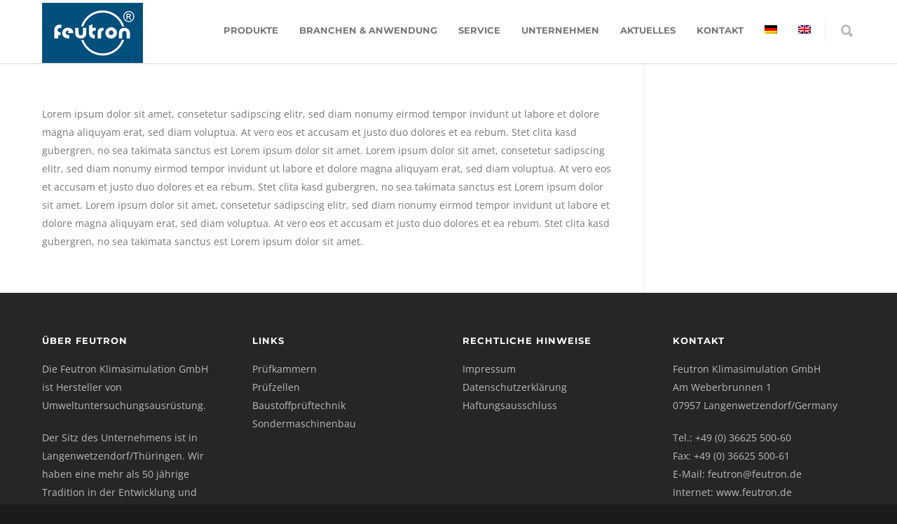

--- FILE ---
content_type: text/css; charset=UTF-8
request_url: https://www.feutron.de/feutron-layout/feutron.css?ver=1
body_size: 17986
content:
 html, body, div, span, applet, object, iframe, h1, h2, h3, h4, h5, h6, p, blockquote, pre, a, abbr, acronym, address, big, cite, code, del, dfn, em, img, ins, kbd, q, s, samp, small, strike, strong, sub, sup, tt, var, b, u, i, center, dl, dt, dd, ol, ul, li, fieldset, form, label, legend, table, caption, tbody, tfoot, thead, tr, th, td, article, aside, canvas, details, embed, figure, figcaption, footer, header, hgroup, menu, nav, output, ruby, section, summary, time, mark, audio, video { margin: 0; padding: 0; border: 0; font-size: 100%; font: inherit; vertical-align: baseline; } article, aside, details, figcaption, figure, footer, header, hgroup, menu, nav, section { display: block; } body { line-height: 1; } ol, ul { list-style: none; } blockquote, q { quotes: none; } blockquote:before, blockquote:after, q:before, q:after { content: ''; content: none; } table { border-collapse: collapse; border-spacing: 0; } .container { position: relative; width: 1200px; margin: 0 auto; padding: 0; } .container .column, .container .columns { float: left; display:inline; margin-left: 20px; margin-right: 20px; } .row { margin-bottom: 40px; } .column.alpha, .columns.alpha { margin-left: 0; } .column.omega, .columns.omega { margin-right: 0; } .container .one.column, .container .one.columns { width: 35px; } .container .two.columns { width: 110px; } .container .three.columns { width: 185px; } .container .four.columns { width: 260px; } .container .five.columns { width: 335px; } .container .six.columns { width: 410px; } .container .seven.columns { width: 485px; } .container .eight.columns { width: 560px; } .container .nine.columns { width: 635px; } .container .ten.columns { width: 710px; } .container .eleven.columns { width: 785px; } .container .twelve.columns { width: 860px; } .container .thirteen.columns { width: 935px; } .container .fourteen.columns { width: 1010px; } .container .fifteen.columns { width: 1085px; } .container .sixteen.columns { width: 1160px; } .container .one-third.column, .container .one-third.columns { width: 360px; } .container .two-thirds.column, .container .two-thirds.columns { width: 780px; } .container .twelve.alt.sidebar-right{ padding-right:40px; width: 819px; border-right: 1px solid #efefef; } .container .twelve.alt.sidebar-left{ padding-left:40px; width: 819px; border-left: 1px solid #efefef; } #sidebar.sidebar-right #sidebar-widgets{ border-left: 1px solid #efefef; margin-left: -21px; padding-left: 40px; } #sidebar.sidebar-left #sidebar-widgets{ border-right: 1px solid #efefef; margin-right: -21px; padding-right: 40px; } .container:after { content: "\0020"; display: block; height: 0; clear: both; visibility: hidden; } .clearfix:before, .clearfix:after, .row:before, .row:after { content: '\0020'; display: block; overflow: hidden; visibility: hidden; width: 0; height: 0; } .row:after, .clearfix:after { clear: both } .row, .clearfix { zoom: 1 } .clear { clear: both; visibility: hidden; width: 0; height: 0; } body { font-family: 'Helvetica Neue', Helvetica, Arial, sans-serif; font-size: 13px; line-height: 1.7; color: #777777; -webkit-font-smoothing: antialiased; } .wrapall{ margin: 0; padding: 0; background: #ffffff; min-width: 1200px; } html { overflow-y: scroll; } img.scale-with-grid { max-width: 100%; height: auto; } img{ max-width: 100%; height: auto; } .minti-error{ text-align: center; background: #FFF5F5; color: #990000; font-weight: 600; font-size: 16px; display: block; padding: 20px; } html, body, .page-template-page-blank-php #content, .page-template-page-blank-php #page-wrap{ height:100%; } .page-template-page-blank-php #page-wrap{ overflow: visible !important; } .table-outer{ display:table; height: 100%; width: 100%; } .table-inner{ display:table-cell; vertical-align:middle; } .vertical-center{ opacity: 0; } h1, h2, h3, h4, h5, h6 { font-family: Arial, Helvetica, sans-serif; color: #444444; font-weight: 400; margin: 0 0 20px 0; padding: 0; line-height: 1.4; } h1 a, h2 a, h3 a, h4 a, h5 a, h6 a { font-weight: inherit } h1 { font-size: 28px; } h2 { font-size: 22px; } h3 { font-size: 26px; } h4 { font-size: 16px; font-weight: 400; color: #444444; } h5 { font-size: 14px; font-weight: 600; } h6 { font-size: 12px; } .highlight { color: #44bdbd; } p { margin: 0 0 20px 0 } p img { margin: 0 } em { font-style: italic } b, strong { font-weight: 700 } p strong{ font-weight: 700; } p b{ font-weight: 600; } small { font-size: 80% } hr { border: solid #ddd; border-width: 1px 0 0; clear: both; margin: 10px 0 30px; height: 0; } pre { height: auto; font-family: Consolas, monospace; border: 1px solid #e2e2e2; background: #f9f9f9; padding: 20px 20px; border-radius: 3px; margin: 0 0 20px 0; overflow-x:auto; box-shadow: inset 0px 1px 2px 0px rgba(0, 0, 0, 0.05); } .hidden { display: none !important } abbr { } address, cite, em, i { font-style: italic } dfn { border-bottom: 1px dashed; font-style: italic; } small, sub, sup { position: relative; font-size: 11px; vertical-align: baseline; } sub { top: 3px } sup { bottom: 3px } mark{ display: inline; padding: 2px 4px; background-color: #f6f2d6; color:#7c6d08; border-radius: 3px; } mark.dark{ background-color: #333; color: #ffffff; } ::selection { background: #333333; color: #ffffff; } ::-moz-selection { background: #333333; color: #ffffff; } a{ color: #44bdbd; text-decoration: none; outline: 0; } a i.fa{ font-weight: 400 !important; } a strong{ color: inherit; } .post .entry-quote a, a.button, .post a, .widget_tag_cloud a, #related-posts ul li a, button, input[type=submit], #back-to-top a, .portfolio-item a, #filters a, .widget_product_tag_cloud a, #footer li a, .entry-meta a, .social-icon a, #footer .widget ul li:after, #footer .widget a, #copyright a, #bbpress-forums a, .portfolio a, .portfolio-filters a, .entry-quote a .quote-source, .sharebox ul li a, #cancel-comment-reply-link, .wpb_accordion .wpb_accordion_wrapper .wpb_accordion_header a, .product_meta a, .widget a, .wpb_text_column p a, .latest-blog .blog-item h4 a, .wpb_content_element a, .product-remove a, .woocommerce a, #mobile-navigation-btn, #mobile-shopping-btn, #topbar a, .minti_button, .minti_button i, .iconbox p a, #breadcrumbs a, .portfolio-detail-attributes ul li a{ -webkit-transition: all 0.2s; -moz-transition: all 0.2s; -ms-transition: all 0.2s; -o-transition: all 0.2s; transition: all 0.2s; } a:hover { color: #666666 } p a{ line-height: inherit } ul, ol { margin-bottom: 20px } ul { list-style: none outside } ol, ul { margin-left: 30px } ol { list-style: decimal } ul { list-style: square outside } ul li ul, ol li ul, ol li ul, ol li ol { margin-bottom: 0 } form, fieldset { } button, input[type=submit] { -webkit-appearance: none; -webkit-border-radius: 2px; } input[type="text"], input[type="password"], input[type="email"], textarea{ -webkit-appearance: none; } input, textarea{ -webkit-border-radius: 2px; } input::-ms-clear { width : 0; height: 0; } input[type="text"], input[type="password"], input[type="email"], input[type="tel"], input[type="date"], textarea{ padding: 10px 12px; outline: none !important; border-radius: 2px; font-family: Arial, Helvetica, sans-serif; -webkit-font-smoothing: antialiased; font-size: 13px; margin: 0 0 20px 0; width: 200px; max-width: 100%; display: block; color: #999; line-height: 1.6; border: 1px solid #dddddd; background: #ffffff; -webkit-transition: all 0.2s; -moz-transition: all 0.2s; -ms-transition: all 0.2s; -o-transition: all 0.2s; transition: all 0.2s; } input[type="text"]:focus, input[type="password"]:focus, input[type="email"]:focus, input[type="tel"]:focus, textarea:focus { color: #666666; background: #ffffff; outline: none !important; border-color: #999999; } textarea { min-height: 60px } select{ color: #666666; -webkit-appearance: none; -moz-appearance: none; appearance: none; overflow: hidden; text-overflow: ellipsis; white-space: nowrap; display: block; padding: 8px 2rem 8px 12px; outline: none !important; background-image: url(data:image/svg+xml;charset=US-ASCII,%3Csvg%20xmlns%3D%22http%3A%2F%2Fwww.w3.org%2F2000%2Fsvg%22%20viewBox%3D%220%200%20256%20448%22%20enable-background%3D%22new%200%200%20256%20448%22%3E%3Cstyle%20type%3D%22text%2Fcss%22%3E.arrow%7Bfill%3A%23666666%3B%7D%3C%2Fstyle%3E%3Cpath%20class%3D%22arrow%22%20d%3D%22M255.9%20168c0-4.2-1.6-7.9-4.8-11.2-3.2-3.2-6.9-4.8-11.2-4.8H16c-4.2%200-7.9%201.6-11.2%204.8S0%20163.8%200%20168c0%204.4%201.6%208.2%204.8%2011.4l112%20112c3.1%203.1%206.8%204.6%2011.2%204.6%204.4%200%208.2-1.5%2011.4-4.6l112-112c3-3.2%204.5-7%204.5-11.4z%22%2F%3E%3C%2Fsvg%3E%0A); background-position: right 10px center; background-repeat: no-repeat; background-size: auto 40%; background-color: #ffffff; border: 1px solid #dddddd; border-radius: 2px; font-family: inherit; font-size: inherit; line-height: inherit; font-weight: normal; transition: all 0.2s; cursor: pointer; } select:focus{ border-color: #999999; } select::-ms-expand { display: none; } label, legend { cursor: pointer; display: block; } label span, legend span { font-weight: 600 } button, input[type="submit"], input[type="reset"], input[type="button"]{ cursor: pointer; outline: none !important; -webkit-font-smoothing: antialiased; } .boxed-layout { width: 1240px; padding: 0; margin: 0px auto !important; background: #ffffff; box-shadow: 0px 0px 10px rgba(0,0,0,0.15); overflow: hidden; } .boxed-layout #header { width: 1240px; box-shadow:0px 1px 2px 0px rgba(0, 0, 0, 0.15); } #topbar{ position: relative; z-index: 99999; background: #f9f9f9; color: #777777; min-height: 40px; line-height: 40px; } #topbar .topbar-col1{ float: left; margin: 0; padding: 0; } #topbar .topbar-col2{ float: right; margin: 0; padding: 0; } #topbar ul.menu{ margin: 0; padding: 0; list-style: none; } #topbar ul.menu li{ list-style: none; display: inline-block; line-height: 1; margin: 0 20px 0 0; } #topbar ul.menu li a{ display: inline-block; } #topbar .topbar-col2 ul.menu li{ margin: 0 0 0 20px; } #topbar a{ color: #999999; } #topbar a:hover{ color: #333333; } #navigation ul { margin: 0; list-style: none; } #navigation ul li { margin: 0; padding: 0; display: block; float: left; position: relative; -webkit-box-sizing: border-box; -moz-box-sizing: border-box; box-sizing: border-box; -webkit-transition: all 0.2s; -moz-transition: all 0.2s; -ms-transition: all 0.2s; -o-transition: all 0.2s; transition: all 0.2s; } #navigation ul li a { padding: 0; margin: 0; display: block; font-size: 13px; line-height: 1.3; color: #555555; text-align: center; -webkit-transition: color 0.1s; -moz-transition: color 0.1s; -ms-transition: color 0.1s; -o-transition: color 0.1s; transition: color 0.1s; } #navigation > ul > li > a{ font-weight: 700; } #navigation ul > li:hover > a, #navigation ul li a:hover { color: #44bdbd; } #navigation li.current-menu-item > a, #navigation li.current-menu-item > a:hover, #navigation li.current-page-ancestor > a, #navigation li.current-page-ancestor > a:hover, #navigation li.current-menu-ancestor > a, #navigation li.current-menu-ancestor > a:hover, #navigation li.current-menu-parent > a, #navigation li.current-menu-parent > a:hover, #navigation li.current_page_ancestor > a, #navigation li.current_page_ancestor > a:hover, #navigation > ul > li.sfHover > a { color: #44bdbd; } #navigation ul li ul li.sfHover > a{ color: #ffffff; } #navigation .sub-menu{ width:200px; padding:0; margin: 0; position: absolute; left: 0px; background: #666666; border:none; z-index: 200; border-radius: 0px 0px 2px 2px; display: none; } #navigation .sub-menu li{ float: none; border: none; margin: 0px 10px; padding: 0; height: auto; position: relative; } #navigation .sub-menu li a{ display: block; text-align: left; color: #bbbbbb; text-transform: none; padding:10px 6px; margin:0; border: none; border-bottom:1px solid #757575; } #navigation .sub-menu > li:last-child > a{ border: none !important; } #navigation .sub-menu li:hover{ border: none; } #navigation .sub-menu li a:hover{ color: #ffffff; } #navigation .sub-menu li.current-menu-item > a, #navigation .sub-menu li.current-menu-item > a:hover, #navigation .sub-menu li.current-page-ancestor > a, #navigation .sub-menu li.current-page-ancestor > a:hover, #navigation .sub-menu li.current-menu-ancestor > a, #navigation .sub-menu li.current-menu-ancestor > a:hover, #navigation .sub-menu li.current-menu-parent > a, #navigation .sub-menu li.current-menu-parent > a:hover, #navigation .sub-menu li.current_page_ancestor > a, #navigation .sub-menu li.current_page_ancestor > a:hover{ color: #ffffff; } #navigation .sub-menu ul{ position: absolute; left: 202px; margin: 0 0 0 -10px; top: 0; border-radius: 2px; } #navigation .sub-menu ul li a{ display: block; text-align: left; color: #bbbbbb; text-transform: none; padding:10px 6px; margin:0; border: none; border-bottom:1px solid rgba(255, 255, 255, 0.1) !important; } #navigation ul li ul li.current-menu-item > a{ color: #44bdbd; } #navigation ul li.megamenu{ -webkit-box-sizing: border-box; -moz-box-sizing: border-box; box-sizing: border-box; } #navigation > ul > li.megamenu { position: inherit !important; margin: 0; -webkit-box-sizing: border-box; -moz-box-sizing: border-box; box-sizing: border-box; } #navigation > ul > li.megamenu > ul.sub-menu { width: 1160px; left: 0px; right: 0px; padding: 20px 0px 20px 0; margin: 0 20px 0 20px; background-color: #666666; } #navigation > ul > li.megamenu > ul > li { float: left !important; padding: 0px 0px; width: 25%; margin: 0; } #navigation > ul > li.megamenu > ul > li:last-child { border-right: none !important; } #navigation ul > li.megamenu.columns-2 > ul > li { width: 50%; } #navigation ul > li.megamenu.columns-3 > ul > li { width: 33.33%; } #navigation ul > li.megamenu.columns-4 > ul > li { width: 25%; } #navigation ul > li.megamenu.columns-5 > ul > li { width: 20%; } #navigation ul > li.megamenu.columns-6 > ul > li { width: 16.66%; } .megamenu li.hiddentitle > a{ display: none !important; } #navigation > ul > li.megamenu > ul > li ul { -webkit-box-sizing: border-box; -moz-box-sizing: border-box; box-sizing: border-box; display: block !important; top: 0px !important; left: 0px !important; margin: 0; width: 100%; opacity: 1 !important; position: relative !important; border: none; border-radius: none; box-shadow: none; } #navigation > ul > li.megamenu > ul > li { border-right: 1px solid rgba(255, 255, 255, 0.1) !important; } #navigation > ul > li.megamenu ul li a { border-bottom: none!important; padding: 8px 40px; color: #ffffff; -webkit-transition: all 0.1s; -moz-transition: all 0.1s; -ms-transition: all 0.1s; -o-transition: all 0.1s; transition: all 0.1s; } #navigation > ul > li.megamenu > ul > li > a { text-transform: uppercase; margin-bottom: 10px; font-weight: 700; color:#ffffff; cursor: default; } #navigation > ul > li.megamenu > ul ul li a:hover, #navigation > ul > li.megamenu > ul ul li.current-menu-item a { color: #ffffff !important; background-color: #555555 !important; border: none !important; } #navigation > ul > li.megamenu > ul > li > a:hover, #navigation > ul > li.megamenu > ul > li.sfHover > a { background-color: transparent !important; } #navigation ul li.megamenu ul li ul li{ margin: 0; padding: 0; } .sf-arrows .sf-with-ul:after { content: ''; position: absolute; top: 50%; right: 10px; font-size: 10px; margin-top:-7px; content: '\f054'; font-family: 'FontAwesome'; } #navigation .megamenu .sf-with-ul:after, #navigation > ul > li > a.sf-with-ul:after{ display: none !important; } #navigation > ul > li > a.sf-with-ul:after{ content: ''; position: absolute; top: 50%; margin-top: -5px; right: 6px; font-size: 11px; content: '\f107'; font-family: 'FontAwesome'; display: none !important; } #header { position: relative; background-color: #ffffff; width: 100%; z-index:8000; box-shadow:0px 0px 2px 1px rgba(0, 0, 0, 0.16); -webkit-transition: background 0.2s; -moz-transition: background 0.2s; -ms-transition: background 0.2s; -o-transition: background 0.2s; transition: background 0.2s; } .logo{ font-size: 24px; line-height: 20px; font-weight: 600; -webkit-transition: all 0.3s; -moz-transition: all 0.3s; -ms-transition: all 0.3s; -o-transition: all 0.3s; transition: all 0.3s; } .logo img { max-width: 100%; height: auto; } #slogan{ float: right; margin-top: 20px; } .header-v1 #header { height: 90px; } .header-v1 .logo { float: left; margin-top:33px; margin-bottom: 0; } .header-v1 #navigation{ float: right; } .header-v1 #navigation > ul { float: right; margin: 0 5px 0 0; } .header-v1 #navigation > ul > li{ height:90px; padding-top: 35px; } .header-v1 #navigation > ul > li > a { padding-left: 15px; padding-right: 15px; } .header-v1 #navigation .sub-menu{ top: 90px; } .header-v1 #shopping-btn{ float: right; line-height: 90px; margin: 0 0 0 20px; width: 21px; } .header-v1 #search-btn{ float: right; line-height: 90px; margin: 0 0 0 20px; width: 23px; } .header-v3 .logo { float: left; margin-top:30px; margin-bottom: 30px; } .header-v3 #navigation > ul { margin: 0 5px 0 0; } .header-v3 #navigation > ul > li > a { padding: 20px 30px 20px 0; } .header-v3 .navigation-wrap{ position: relative; background: #ffffff; border-top: 1px solid #efefef; } .header-v3 #navigation{ float: left; } .header-v3 #shopping-btn{ float: right; margin: 21px 0 0 0; padding-right: 3px; line-height: 1; } .header-v3 #search-btn{ float: right; margin: 11px 0 0 20px; } .header-v4 .logo { float: none; text-align: center; margin-top:30px; margin-bottom: 30px; } .header-v4 #navigation{ float: none; display: inline; text-align: center; } .header-v4 #navigation > ul { margin: 0; } .header-v4 #navigation > ul > li { float: none; display: inline-block; text-align: center; } .header-v4 #navigation > ul > li > a { padding: 20px 15px 20px 15px; } .header-v4 .navigation-wrap{ background: #ffffff; border-top: 1px solid #efefef; } .header-wide-container{ padding: 0 40px; } .header-wide-container #navigation > ul > li.megamenu > ul.sub-menu { width: 97%; margin: 0 1.5%; } #mobile-header{ display: none; position: relative; background-color: #ffffff; height: 90px; width: 100%; z-index:8000; box-shadow:0px 0px 2px 1px rgba(0, 0, 0, 0.16); -webkit-transition: all 0.2s; -moz-transition: all 0.2s; -ms-transition: all 0.2s; -o-transition: all 0.2s; transition: all 0.2s; } #mobile-header .logo{ margin-top:33px; margin-bottom: 0; float: left; } #mobile-navigation-btn{ float: right; font-size: 21px; line-height: 90px; margin-top: 0px; color: #cccccc; } #mobile-navigation-btn:hover{ color: #999999; } #mobile-shopping-btn{ float: right; line-height: 90px; margin: 2px 20px -3px 0; font-size: 17px; width: 21px; color: #999999; } #mobile-shopping-btn:hover{ color: #555555; } #mobile-navigation{ background: #666666; padding: 0px 0; position: relative; margin: 0; z-index: 1001; display: none; } #mobile-navigation .container ul{ list-style: none; margin: 16px 0 30px 0; } #mobile-navigation .container ul li ul{ margin: 0 0 0 30px; display: none; } #mobile-navigation .container > ul > li:last-child a{ border-bottom: 0px; } #mobile-navigation ul li a{ border-bottom:1px solid rgba(255, 255, 255, 0.1) !important; color: #bbbbbb; display: block; position: relative; padding: 12px 0 !important; } #mobile-navigation ul li a:hover, #mobile-navigation ul li a:hover [class^="fa-"], #mobile-navigation li.open > a, #mobile-navigation ul li.current-menu-item > a, #mobile-navigation ul li.current-menu-ancestor > a{ color: #ffffff; } body #mobile-navigation li.open > a [class^="fa-"]{ color: #ffffff; } #mobile-navigation ul li i{ display: block; padding: 10px 6px 10px 40px; float: right; margin: -7px 0 0 0; font-size: 14px; } #mobile-navigation form{ position: relative; background: #444444; padding: 0px 12px 0px 37px; margin: 0 0 32px 0; border: none; border-radius: 2px 2px 2px 2px; } #mobile-navigation form input{ width: 100%; padding: 12px 0; margin: 0; background: #444444; border: none; border-radius: none; box-shadow: none; color: #cccccc; -webkit-font-smoothing: antialiased; } #mobile-navigation form:before{ position: absolute; top: 7px; left: 12px; font-size: 16px; color: #999999; content: '\f002'; font-family: 'FontAwesome'; } .header-icons{ float: right; } .header-icons-divider{ height: 30px; line-height: 90px; width: 1px; float: left; background: #efefef; position: absolute; top: 50%; margin-top: -17px; display: block; } #search-btn{ font-size: 23px; color: #bbbbbb; -webkit-transition: all 0.3s; -moz-transition: all 0.3s; -ms-transition: all 0.3s; -o-transition: all 0.3s; transition: all 0.3s; } #search-btn:hover{ color: #999999; } #shopping-btn{ position: relative; font-size: 17px; color: #999999; -webkit-transition: all 0.3s; -moz-transition: all 0.3s; -ms-transition: all 0.3s; -o-transition: all 0.3s; transition: all 0.3s; } #shopping-btn:hover{ color: #555555; } #shopping-btn span{ display: block; position: absolute; top: 50%; margin-top:-18px; right: -7px; height: 16px; width: 16px; line-height: 16px; font-size: 11px; font-weight: 700; text-align: center; border-radius: 50%; background: #44bdbd; color: #ffffff; } #search-top{ position: absolute; top: 0; left: 0; height: 90px; width: 1160px; margin: 0 20px; padding: 0; display: none; } .header-wide-container #search-top{ width: 100%; margin: 0; padding: 0 40px; -moz-box-sizing: border-box; -webkit-box-sizing: border-box; box-sizing: border-box; } #search-top input{ float: left; margin: 0px; width: 96%; height: 90px; padding: 0px; border: 0; background: transparent; color: #666666; font-size: 38px; font-family: Arial, Helvetica, sans-serif; font-weight: 300; border-radius: none; box-shadow: none; -webkit-font-smoothing: antialiased; } #search-top input::-webkit-input-placeholder{ color: #666666; opacity: 0.6; } #search-top input:-moz-placeholder{ color: #666666; opacity: 0.6; } #search-top input::-moz-placeholder{ color: #666666; opacity: 0.6; } #search-top input:-ms-input-placeholder{color: #666666; opacity: 0.6; } #search-top input:focus{ outline: none; } #close-search-btn{ float: right; line-height: 90px; margin: 0; padding: 0; font-size: 21px; color: #bbbbbb; -webkit-transition: all 0.3s; -moz-transition: all 0.3s; -ms-transition: all 0.3s; -o-transition: all 0.3s; transition: all 0.3s; } #close-search-btn i{ line-height: 1; } #close-search-btn:hover{ color:#999999; } #header.header-transparent.header-v1{ background: transparent !important; background-position: top center !important; box-shadow:inset 0 -1px 0 0 rgba(255,255,255,0.2) !important; } #header.header-transparent.header-v1 #navigation > ul > li > a{ color: rgba(255,255,255,0.8); -webkit-transition: color 0.3s; -moz-transition: color 0.3s; -ms-transition: color 0.3s; -o-transition: color 0.3s; transition: color 0.3s; } #header.header-transparent.header-v1 #navigation > ul > li:hover > a, #header.header-transparent.header-v1 #navigation > ul > li > a:hover { color: rgba(255,255,255,1); } #header.header-transparent.header-v1 #search-btn, #header.header-transparent.header-v1 #shopping-btn, #header.header-transparent.header-v1 #close-search-btn, #header.header-transparent.header-v1 #mobile-navigation-btn, #header.header-transparent.header-v1 #mobile-cart-btn { color: rgba(255,255,255,0.8); } #header.header-transparent.header-v1 #search-btn:hover, #header.header-transparent.header-v1 #shopping-btn:hover, #header.header-transparent.header-v1 #close-search-btn:hover, #header.header-transparent.header-v1 #mobile-navigation-btn:hover, #header.header-transparent.header-v1 #mobile-cart-btn:hover { color: rgba(255,255,255,1); } #header.header-transparent.header-v1 .header-icons-divider{ background: rgba(255,255,255,0.2); } #header.header-transparent.header-v1 #search-top input{ color: #ffffff; } #header.header-transparent.header-v1 #search-top input::-webkit-input-placeholder{ color: rgba(255,255,255,0.8); } #header.header-transparent.header-v1 #search-top input:-moz-placeholder{ color: rgba(255,255,255,0.8); } #header.header-transparent.header-v1 #search-top input::-moz-placeholder{ color: rgba(255,255,255,0.8); } #header.header-transparent.header-v1 #search-top input:-ms-input-placeholder{color: rgba(255,255,255,0.8); } #header.header-transparent, .header-is-transparent #mobile-header{ position: absolute; } .header-is-transparent #mobile-navigation{ top: 90px; } #page-wrap{ position: relative; clear: both; float: none; } #header.header-transparent.darkheader.header-v1{ background: transparent !important; background-position: top center !important; box-shadow:inset 0 -1px 0 0 rgba(0,0,0,0.07) !important; } #header.header-transparent.darkheader.header-v1 #navigation > ul > li > a{ color: rgba(0,0,0,0.5); -webkit-transition: color 0.3s; -moz-transition: color 0.3s; -ms-transition: color 0.3s; -o-transition: color 0.3s; transition: color 0.3s; } #header.header-transparent.darkheader.header-v1 #navigation > ul > li:hover > a, #header.header-transparent.darkheader.header-v1 #navigation > ul > li > a:hover { color: rgba(0,0,0,0.8); } #header.header-transparent.darkheader.header-v1 #search-btn, #header.header-transparent.darkheader.header-v1 #shopping-btn, #header.header-transparent.darkheader.header-v1 #close-search-btn, #header.header-transparent.darkheader.header-v1 #mobile-navigation-btn, #header.header-transparent.darkheader.header-v1 #mobile-cart-btn { color: rgba(0,0,0,0.4); } #header.header-transparent.darkheader.header-v1 #search-btn:hover, #header.header-transparent.darkheader.header-v1 #shopping-btn:hover, #header.header-transparent.darkheader.header-v1 #close-search-btn:hover, #header.header-transparent.darkheader.header-v1 #mobile-navigation-btn:hover, #header.header-transparent.darkheader.header-v1 #mobile-cart-btn:hover { color: rgba(0,0,0,0.8); } #header.header-transparent.darkheader.header-v1 .header-icons-divider{ background: rgba(0,0,0,0.1); } #header.header-transparent.darkheader.header-v1 #search-top input{ color: rgba(0,0,0,0.8); } #header.header-transparent.darkheader.header-v1 #search-top input::-webkit-input-placeholder{ color: #111111; opacity: 0.5; } #header.header-transparent.darkheader.header-v1 #search-top input:-moz-placeholder{ color: #111111; opacity: 0.5; } #header.header-transparent.darkheader.header-v1 #search-top input::-moz-placeholder{ color: #111111; opacity: 0.5; } #header.header-transparent.darkheader.header-v1 #search-top input:-ms-input-placeholder{color: #111111; opacity: 0.5; } .logo_standard{display:inherit} .logo_retina{display:none} .header-transparent .logo_standard{display:none} .header-transparent .logo_retina{display:none} .logo_transparent{display:none} .logo_retina_transparent{display:none} .header-transparent .logo_transparent{display:inherit} .header-transparent .logo_retina_transparent{display:none} .header-transparent.darkheader .logo_standard{display:inherit} .header-transparent.darkheader .logo_transparent{display:none} @media only screen and (-webkit-min-device-pixel-ratio: 2), only screen and (min-resolution: 192dpi) { .logo_standard{display:none} .logo_retina{display:inherit} .header-transparent .logo_standard{display:none} .header-transparent .logo_retina{display:none} .logo_transparent{display:none} .logo_retina_transparent{display:none} .header-transparent .logo_transparent{display:none} .header-transparent .logo_retina_transparent{display:inherit} .header-transparent.darkheader .logo_standard{display:none} .header-transparent.darkheader .logo_retina{display:inherit} .header-transparent.darkheader .logo_transparent{display:none} .header-transparent.darkheader .logo_retina_transparent{display:none} } #title{ } .titlebar h1, .title-h1{ margin:0; padding: 0; font-size:18px; font-weight:400; color:#777777; } #fulltitle{ background: #f9f9f9; border-bottom:1px solid #efefef; padding: 24px 0; } #fullimagecenter{ background-position: center center; background-size: cover; text-align: center; } #fullimagecenter h1, #fullimagecenter .title-h1{ text-align: center; display: block; color: #ffffff; padding: 140px 0; margin:0; font-size: 32px; } #transparentimage{ position: relative; padding: 90px 0 0 0; background-position: center center; background-size: cover; } #transparentimage h1, #transparentimage .title-h1{ text-align: center; display: block; color: #ffffff; padding: 140px 0; margin:0; font-size: 32px; position: relative; z-index: 1; } #smalltitle .sixteen{ border-top:1px solid #efefef; border-bottom:1px solid #efefef; } #smalltitle h1{ display: inline-block; border-bottom:3px solid #cccccc; padding-bottom:20px; margin-bottom:-1px; } #smallimage .sixteen{ background-position: center center; border-radius: 2px; background-size: cover; } #smallimage h1{ display: inline-block; background: #ffffff; padding: 5px 14px; margin:50px 0 50px 30px; border-radius: 2px; } #smallimage #breadcrumbs{ margin-top:60px; } #smallimage #breadcrumbs span{ margin-right: 30px; } #notitlebar{ } #breadcrumbs{ color: #aaaaaa; text-align: right; font-size:11px; margin-top:4px; } #breadcrumbs a{ color: #aaaaaa; } #breadcrumbs a:hover{ color: #666666; } #page-wrap { } .on-mobile #page-wrap { overflow: hidden; } #content{ padding-top: 60px; padding-bottom: 40px; } #sidebar-widgets{ padding-top: 60px; padding-bottom: 60px; } #content.nopadding{ padding:0; margin: 0; } #content.sidebar-left { float: right; } .blog-page:after{ content: '\0020'; display: block; overflow: hidden; visibility: hidden; width: 0; height: 0; } .blog-page .post{ margin: 0 0 60px 0; padding: 0 0 53px 0; border-bottom: 1px solid #efefef; } .blog-page .post.sticky{ position: relative; border:1px solid #efefef; padding: 40px; } .blog-page.blog-masonry .post.sticky{ border: none; padding: 0; } .blog-page .post.format-quote{ padding: 0 0 60px 0; } .blog-page .post .button i{ margin: 0; } .blog-page .post h1, .blog-page .post h2{ font-size: 24px; font-weight: 600; margin: 0 0 20px 0; padding: 0; line-height: 1; } .blog-page .post h1 a, .blog-page .post h2 a{ color: #444444; } .blog-page .post h1 a:hover, .blog-page .post h2 a:hover{ color: #44bdbd; } .blog-page .post h1 i, .blog-page .post h2 i{ margin: 0 0 0 5px; } .post-time{ width: 42px; border-right: 1px solid #efefef; float: left; padding: 0 20px 0 0; margin: 0 20px 0 0; text-align: center; color: #999999; } .post-time .month{ font-size: 19px; display: block; text-transform: uppercase; margin: 0; padding: 0; line-height: 1; font-weight: 400; } .post-time .day{ font-size: 30px; display: block; margin: 0; padding: 0; line-height: 1; font-weight: 700; } .blog-page article{ overflow: hidden; } .entry-video, .entry-audio, .entry-gallery, .entry-image{ margin: 0 0 30px 0; } .entry-video iframe, .entry-audio iframe{ max-width: 100%; } .entry-audio iframe{ max-width: 100%; } .entry-audio iframe{ max-width: 100%; width: 100%; margin: 0 0 -8px 0 !important; } .entry-gallery{ border-radius: 2px; position: relative; } .entry-gallery img{ border-radius: 2px; } .entry-image{ border-radius: 2px; overflow: hidden; position: relative; } .entry-image img{ width: 100%; max-width: 100%; height: auto; display: block; } .entry-image .entry-overlay{ display: block; position: absolute; top: 0; left: 0; width: 100%; height: 100%; opacity: 0; border-radius: 2px; } .entry-image .entry-overlay i{ display: block; position: absolute; top: 50%; left: 50%; margin-top: -20px; margin-left: -20px; font-size: 24px; width: 40px; height: 40px; text-align: center; line-height: 40px; color: #ffffff; } .entry-quote a{ text-align: center; display: block; background: #f9f9f9; color: #666666; padding: 40px; font-size: 20px; line-height: 1.6; font-weight: 600; border-radius: 3px; position: relative; margin: 0; } .entry-quote a .quote-source{ display: block; font-size: 14px; color: #666666; opacity: 0.6; margin: 10px 0 0 0; } .entry-quote a:hover .quote-source{ color: #ffffff; } .entry-quote a:hover{ background: #666666; color: #ffffff; } .entry-link{ margin-bottom: 7px; } .entry-link a, .entry-link a:active{ display: block; background: #666666; border-radius: 2px; padding: 20px; font-size: 20px; line-height: 1; font-weight: 600; color: #ffffff !important; } .entry-link a span{ font-size: 14px; display: block; margin-top: 10px; font-weight: 400; opacity: 0.6; } .entry-link a:hover{ background: #333333; color: #ffffff; } .entry-meta{ margin: 20px 0 0px 0; } .blog-single .entry-meta{ margin: 0px 0 20px 0; } .entry-meta{ font-weight: 700; font-size: 13px; text-transform: uppercase; } .entry-meta ul{ list-style: none; margin: 0; padding: 0; color: #999999; } .entry-meta ul li{ display: inline; } .entry-meta ul li:after{ content: ' | '; margin: 0 6px; color: #efefef; } .entry-meta ul li:last-child:after{ content: ''; margin: 0; } .entry-meta a{ color: #999999; } .entry-meta a:hover{ color: #666666; } .blog-page .read-more-link{ } .blog-medium .post h1, .blog-medium .post h2{ font-size: 22px; } .blog-medium .post-time{ display: none; } .blog-medium .entry-image, .blog-medium .entry-gallery, .blog-medium .entry-video, .blog-medium .entry-audio{ float: left; width: 310px; margin: 0 40px 7px 0; } .blog-medium .entry-audio iframe{ max-width: 100%; width: 100%; height: 116px; } .blog-medium .entry-wrap{ overflow: hidden; } .blog-medium .entry-meta .meta-author, .blog-medium .entry-meta .meta-edit, .blog-medium .entry-meta .meta-category:after{ display: none; } .blog-center .blog-wrap{ width: 920px; margin: 0 auto; } .blog-masonry .blog-wrap{ opacity: 0; width: 100% !important; margin: 0; overflow: hidden; } .blog-masonry .post{ width: 360px; overflow: hidden; float: left; margin: 0 20px 60px 20px; padding: 0; display: inline-block; border: none; overflow: hidden; } .blog-masonry .post h2{ font-size: 20px; } .blog-masonry .post .entry-meta{ font-weight: 700; font-size: 13px; text-transform: uppercase; } .blog-masonry .post .entry-meta .meta-author, .blog-masonry .post .entry-meta .meta-author, .blog-masonry .post .entry-meta .meta-comment, .blog-masonry .post .entry-meta .meta-edit, .blog-masonry .post .entry-meta .meta-comment:after { display: none; } .blog-masonry .post.format-quote{ padding: 0; } .blog-masonry .entry-quote{ position: relative; z-index: 2; margin: 0 0 10px 0; } .blog-masonry .entry-link{ margin: 0 0 10px 0; } .blog-masonry .entry-audio iframe{ max-width: 100%; width: 100%; height: 116px; margin: 0 0 -8px 0 !important; } .blog-masonry .read-more-link{ display: none; } .blog-single .post{ margin: 0 0 40px 0; padding: 0; border: none; } .blog-single .post h1{ line-height: 1.6!important; } .blog-single .post h1 a{ color: #444444; } .blog-single .post-time{ display: none; } .blog-single .post .entry-quote{ margin: 0 0 30px 0; } .blog-single .post.format-quote{ padding: 0; } .blog-single .post .entry-link{ margin-bottom: 30px; } .entry-tags a { color: inherit; } #author-info { margin: 0 0 60px 0; display: block; padding: 60px 0 0 0; border-top: 1px solid #efefef; } #author-info p{ margin: 0; } #author-info .author-image { float: left; width: 80px; height: 80px; border-radius: 4px; overflow: hidden; margin: 2px 30px 0 0; } #author-info .author-image img { display: block; width: 80px; height: 80px; } #author-info .author-bio { overflow: hidden; } #author-info .author-bio h4 { text-transform: uppercase; font-weight: 700; margin: 0; padding: 0 0 10px 0; font-size: 14px; letter-spacing: 1px; color: #666666; } .author-archive #author-info{ padding: 0 0 60px 0; margin: 0 0 60px 0; background: #f9f9f9; padding: 30px; border: none; border-radius: 2px; } .sharebox { display: block; padding: 0; margin: -20px 0 60px 0; } .sharebox ul{ list-style: none; margin: 0; padding: 0; } .sharebox ul li{ float: left; padding: 0; margin: 0 22px 0 0; line-height: 1 !important; } .sharebox ul li a{ display: block; float: left; color: inherit; padding: 10px 0; margin: 0; } .sharebox ul li i{ display: inline-block; font-size: 16px; margin: 0 3px 0 0; line-height: 1; } #related-posts { margin: 0 0 60px 0; display: block; padding: 60px 0 0 0; border-top: 1px solid #efefef; } #related-posts ul li span{ margin-left: 10px; } #post-navigation .prev{ position: fixed; top: 50%; left: -25px; height: 60px; width: 80px; background: #444444; margin: -30px 0 0 0; color: #ffffff; border-radius: 0px 2px 2px 0px; opacity: 0.3; z-index: 1; cursor: pointer; } #post-navigation .next{ position: fixed; top: 50%; right: -25px; height:60px; width: 80px; background: #444444; margin: -30px 0 0 0; color: #ffffff; border-radius: 2px 0px 0px 2px; opacity: 0.3; z-index: 1; cursor: pointer; } #post-navigation .prev:before{ position: absolute; top:50%; right: 25px; margin: -7px 0 0 0; line-height: 1; content: "\f053"; font-size: 14px; color: #ffffff; font-family: 'FontAwesome'; } #post-navigation .next:before{ position: absolute; top:50%; left: 25px; margin: -7px 0 0 0; line-height: 1; content: "\f054"; font-size: 14px; color: #ffffff; font-family: 'FontAwesome'; } .portfolio .entry{ width: 100%; } .portfolio-sidebyside, .portfolio-wide{ margin: 0 0 20px 0; } .portfolio-detail h1, .portfolio-detail-description h1 { font-size: 18px; margin: 0 0 20px 0; } .portfolio-noslider { text-align: center; } .portfolio-noslider img{ display: block; margin: 0 auto; max-width: 100%; height: auto; } .portfolio-noslider .noslide{ border-radius: 2px; overflow: hidden; display: inline-block; margin: 0 auto 30px 0; text-align: center; max-width: 100%; } #portfolio-embed{ margin-bottom: 40px; } #portfolio-embed iframe{ max-width: 100%; } .portfolio-detail-attributes ul { list-style: none; margin: 0; background: #f9f9f9; padding: 14px 24px; border-radius: 2px; } .portfolio-detail-attributes ul li { padding: 10px 0; border-bottom: 1px solid #f2f2f2; } .portfolio-detail-attributes ul li:last-child{ border: none; } .portfolio-detail-attributes ul li strong { float: left; display: block; width: 64px; font-weight: 700; } .portfolio-detail-attributes ul li span { display: block; overflow: hidden; } .portfolio-detail-attributes ul li a{ color: inherit; } .portfolio-detail-attributes ul li a:hover{ color: #44bdbd; } .portfolio-wide .flexslider, .portfolio-sidebyside .flexslider { margin: 0 0 40px; } .portfolio-sidebyside .portfolio-detail-description-text { margin-bottom:40px; } #portfolio-related-post{ margin: 30px 0 0px 0; } .search-page .read-more-link{ display: none; } .search-page .post .entry-icon{ float: left; width: 40px; height: 40px; line-height: 40px; text-align: center; margin-right: 30px; margin-top: 1px; background: #efefef; border-radius: 3px; color: #999999; } .search-page .post .entry-icon i{ font-size: 14px; line-height: 1; } .search-page .post .entry-wrap{ overflow: hidden; } .search-page .post h3{ margin: 0 0 0px 0; font-size: 20px; } .search-page .post .entry-content{ margin: 10px 0 0 0; } .search-page .post .entry-type{ color: #adadad; font-weight: 700; text-transform: uppercase; } .search-page h3{ margin: 0 0 0 0; } .search-page #content #searchform input{ -moz-box-sizing: border-box; -webkit-box-sizing: border-box; box-sizing: border-box; margin: 20px 10px 0 0; width: 440px; max-width: 100%; display: inline-block; float: left; } .search-page #content #searchform input#searchsubmit{ -moz-box-sizing: border-box; -webkit-box-sizing: border-box; box-sizing: border-box; margin: 20px 0 0 0; width: auto; display: inline-block; float: left; } .search-page #content #searchform{ clear: both; margin-bottom: 0px; } #pagination{ position: relative; z-index: 1; clear: both; margin: 0 0 60px 0; text-align: center; } .blog-masonry #pagination{ margin: 0px 0 60px 0; } .blog-center #pagination{ margin: 0 0 20px 0; } .blog-fullwidth #pagination{ margin: 0 0 20px 0; } .blog-medium #pagination{ margin: 0 0 20px 0; } .woocommerce #pagination{ margin: 20px 0 20px 0; } .portfolio-nomargin #pagination{ margin: 60px 0 60px 0; } .pagination-nomargin, .pagination-masonry{ margin-top: 60px; } #pagination ul{ list-style: none; margin: 0; } #pagination ul li{ margin: 0; padding: 0; display: inline-block; } #pagination a{ display: inline-block; margin: 2px; width: 34px; height: 34px; line-height: 34px; text-align: center; background: #efefef; color: #999999; font-weight: 600; border-radius:50%; -webkit-transition: all 0.2s; -moz-transition: all 0.2s; -ms-transition: all 0.2s; -o-transition: all 0.2s; transition: all 0.2s; } #pagination a:hover { color: #ffffff; background: #cccccc; } #pagination .current a { background: #44bdbd; color: #ffffff; font-weight: 600; } #pagination li span{ margin: 3px 5px 0 3px; color: #cccccc; } #pagination ul li a i{ font-size: 12px; } .comments-list{ border-top:1px solid #efefef; padding: 60px 0 0 0; margin: 0 0 60px 0; } .commentlist { list-style: none; margin: 30px 0 0 0; } .commentlist li { margin: 0 0 40px 0; padding: 0; } .commentlist > li:last-child { margin: 0 0 0px 0; } .commentlist li ul { list-style: none; margin: 0 0 0 80px; } .commentlist li ul li { margin:40px 0 0 0; padding: 0 0 0 0; } .commentlist li .avatar { float: left; margin-right: 30px; width: 50px; height: 50px; border-radius: 4px; position: relative; } .commentlist li .avatar img { display: block; } .commentlist .comment-text { background: #f9f9f9; border-radius: 2px; padding: 20px 20px 0 20px; position: relative; overflow: hidden; } .commentlist li.bypostauthor .comment-text{ border-right: 4px solid #efefef; } .commentlist li .avatar:after{ display: block; content: ''; position: absolute; top: 15px; right: -30px; width: 0; height: 0; border-style: solid; border-width: 10px 10px 10px 0; border-color: transparent #f9f9f9 transparent transparent; } .commentlist li .author { margin-top: 0px; margin-bottom: 20px; line-height: 1.6; color: #444444; } .commentlist li .author a{ color: inherit; } .commentlist li .author span { display: inline; font-weight: 700; } .commentlist li .date { display: block; color: #999999; } .commentlist li .date a { color: #999999 } .commentlist li .date a:hover { color: #333333 } .commentlist li em { font-size: 11px; color: #cccccc; font-style: normal; margin-bottom: 20px; display: block; } .comments-reply{ border-top:1px solid #efefef; padding: 60px 0 0 0; margin: 0; } #respond { } #respond form{ margin: 0; } #respond .required { color: #c82929; display: inline-block; margin: 3px 0 0 6px; font-size: 14px; font-weight: normal; } #respond-inputs p{ width: 32%; margin-right:2%; float: left; } #respond-inputs p.last{ margin-right: 0; } #respond input[type=text] { -moz-box-sizing: border-box; -webkit-box-sizing: border-box; box-sizing: border-box; display: block; width: 100%; margin: 0; } #respond textarea { -moz-box-sizing: border-box; -webkit-box-sizing: border-box; box-sizing: border-box; display: block; width: 100%; } #respond p.comment-notes, #respond p.form-allowed-tags { display: none; } #cancel-comment-reply-link { display: inline-block; background: #cccccc; color: #ffffff; border-radius: 2px; text-transform: uppercase; padding: 2px 8px; font-weight: 700; float: right; } #cancel-comment-reply-link:hover{ background: #999999; } .comment-form-cookies-consent label{ display: inline-block; margin-left: 5px; } .commentlist .comment-respond{ margin-top: 40px; } .page-template #comments, .page-template-default #comments{ margin-top: 60px; } .single-portfolio #comments{ margin-top: 20px; margin-bottom: 60px; } .single-portfolio #comments .comments-list, .single-portfolio #comments .comments-reply{ padding:0; border: none; } .page-404 .entry{ text-align: center; padding: 40px 0 80px 0; } .page-404 h2{ font-size: 100px; color: #666666; font-weight: 700; width: 300px; height: 300px; line-height: 300px; text-align: center; border: 10px solid #999999; color: #999999; border-radius: 50%; margin: 0 auto 60px auto; } .page-404 h3{ font-size: 52px; font-weight: 700; line-height: 1.2; margin: 0; color: #999999; text-transform: uppercase; } #footer { padding: 60px 0 20px 0; background: #555555; color:#aaaaaa; } #footer a{ color:#aaaaaa; } #footer a:hover{ color:#ffffff; } #copyright { padding: 15px 0 13px 0; background: #333333; color:#777777; } #copyright .copyright-col1{ float: left; margin: 0; padding: 0; } #copyright .copyright-col2{ float: right; margin: 0; padding: 0; } #copyright a { color: #999999 } #copyright a:hover { color: #cccccc } #copyright .copyright-text {} #copyright .social-icons { float: right; margin: -7px 0; } #copyright .menu{ list-style: none; margin: 0; padding: 0; text-align: right; } #copyright .menu li{ display: inline-block; margin: 0 0 0 20px; padding: 0; } #back-to-top { position: fixed; z-index: 1000; bottom: 0px; right: 24px; display: none; } #back-to-top a { position: relative; display: block; width: 42px; height: 36px; background: #000000; color: #ffffff; font-size: 14px; line-height: 36px; text-align: center; border-radius: 3px 3px 0 0; opacity: 0.8; } #back-to-top a:hover { background-color: #44bdbd; opacity: 1 } .widget ul { margin: 0; padding: 0; list-style: none; } #sidebar .widget { margin-bottom: 40px; color: #888888; } #sidebar .widget:last-child { margin-bottom: 0; } #sidebar .widget h3 { font-size: 14px; font-weight: 700; margin:0 0 16px 0; color: #444444; } #sidebar .widget ul{ margin: -10px 0 0 0; } #sidebar .widget ul li{ position: relative; } #sidebar .widget > ul > li{ border-bottom: 1px solid #efefef; position: relative; padding: 10px 0; } #sidebar .widget > ul > li:last-child{ border: none; } #sidebar .widget > ul > li ul{ margin-top: 10px; margin-bottom: -10px; border-top: 1px solid #efefef; } #sidebar .widget > ul > li ul li{ background: #f9f9f9; padding: 10px 0 10px 14px; border-bottom: 1px dashed #efefef; } #sidebar .widget > ul > li ul li:last-child{ border-bottom: none; } #sidebar .widget > ul > li ul li a:before{ content: '+'; margin-right: 10px; } #sidebar .widget ul li:after{ font-family: "FontAwesome"; content: "\f105"; position: absolute; top: 10px; right: 0; font-size: 14px; color: #cccccc; } #sidebar .widget ul li a{ display: block; color: #777777; } #sidebar .widget ul li a:hover{ color: #44bdbd; } #sidebar .widget ul li:hover:after{ color: #44bdbd; } #sidebar .widget > ul > li.current_page_item, #sidebar .widget > ul > li.current-menu-item { font-weight: 600; } #sidebar .widget img{ margin-bottom: 0 !important; } .widget_search input { -moz-box-sizing: border-box; -webkit-box-sizing: border-box; box-sizing: border-box; width: 100%; border: 1px solid #e1e1e1; padding: 10px 12px 10px 36px; box-shadow: 0 2px 0 0 rgba(0,0,0,.03); border-radius: 2px; background: #ffffff; } .widget_search form{ position: relative; } .widget_search form:before{ position: absolute; top: 14px; left: 14px; font-size: 14px; font-family: 'FontAwesome'; content: '\f002'; -webkit-font-smoothing: antialiased; color: #999999; line-height: 1; } .widget_search input:focus { border-color: #d3d3d3; } .widget_search #searchsubmit{ display: none; } .widget_search:after{ content: "\0020"; display: block; height: 0; clear: both; visibility: hidden; } #wp-calendar { width: 100% } #wp-calendar caption { padding: 0 10px; text-align: right; font-weight: 600; margin: -5px 0 5px 0; } #wp-calendar thead { font-size: 10px } #wp-calendar thead th { padding: 5px 10px; font-weight: 600; border-top: 1px solid #f9f9f9; } #wp-calendar tbody { color: #aaa } #wp-calendar tbody td { background: #f9f9f9; border: 1px solid #fff; text-align: center; padding: 5px 8px; } #wp-calendar tbody td:hover { background: #fff } #wp-calendar tbody .pad { background: none } #wp-calendar tfoot #next { font-size: 11px; font-weight: 600; text-transform: uppercase; text-align: right; padding-top: 5px; } #wp-calendar tfoot #prev { font-size: 11px; font-weight: 600; text-transform: uppercase; padding-top: 5px; } .widget_tag_cloud a, .widget_product_tag_cloud a { display: inline-block; font-size: 13px !important; border: 1px solid #efefef; border-radius: 30px; padding: 1px 20px; text-transform: uppercase; font-weight: 700; color: #999999; margin: 0 4px 10px 0; } .widget_tag_cloud a:hover, .widget_product_tag_cloud a:hover { background: #44bdbd; border-color: #44bdbd; color: #ffffff !important; } .widget_sponsor .sponsors { margin-right: -20px; } .widget_sponsor a { display: block; float: left; margin: 0 20px 20px 0; } .widget_sponsor a img { vertical-align: top; } .widget_flickr a:hover img{ opacity: 0.6; } .widget_flickr img{ width: 100%; height: auto; float: left; vertical-align: top; } .widget_portfolio .portfolio-widget-item { float: left; padding: 0; margin: 0 10px 10px 0; } .widget_portfolio .portfolio-widget-item:nth-child(3n) { margin: 0 0 10px 0; } .widget_portfolio .portfolio-widget-item .portfolio-pic { display: block; overflow: hidden; padding: 0; margin: 0; position: relative; border-radius:2px; } .widget_portfolio .portfolio-widget-item .portfolio-pic img { width: 100%; height: auto; display: block; } .widget_portfolio .portfolio-widget-item .portfolio-overlay{ width: 100%; height: 100%; position: absolute; top: 0; left: 0; background: #44bdbd; text-align: center; opacity: 0; } .widget_portfolio .portfolio-widget-item .portfolio-overlay i{ font-size: 24px; line-height: 80px; color: #ffffff; } .widget_contact address{ font-style: normal; } .widget_contact address span{ display: block; margin-bottom: 6px; } .widget_contact address strong{ display: none; } .widget_contact address span i{ display: inline-block; width: 24px; float: left; margin: 5px 0 0px 0; } .widget_contact .adress-overflow{ overflow: hidden; } #sidebar .widget_nav_menu{ margin-left:-41px; } #sidebar .widget_nav_menu h3{ margin-left: 40px; margin-bottom: 20px; } #sidebar .widget_nav_menu ul { margin-top: 20px; } #sidebar .widget_nav_menu ul li{ border: none; padding: 0; } #sidebar .widget_nav_menu ul li a{ display: block; color: #999999; padding: 7px 0 7px 41px; } #sidebar .widget_nav_menu ul li a:hover{ color: #44bdbd; } #sidebar .widget_nav_menu ul li.current_page_item a{ font-weight: 600; color: #444444; margin: -1px 0; border:1px solid #efefef; border-left: 1px solid #ffffff; } #sidebar .widget_nav_menu ul li:after{ display: none; } #sidebar.sidebar-left .widget_nav_menu{ margin-left: 0; margin-right: -41px; } #sidebar.sidebar-left .widget_nav_menu h3{ margin-left: 0px; } #sidebar.sidebar-left .widget_nav_menu ul li a{ text-align: right; padding: 7px 41px 7px 0; } #sidebar.sidebar-left .widget_nav_menu ul li.current_page_item a{ font-weight: 600; color: #444444; margin: -1px 0; border:1px solid #efefef; border-right: 1px solid #ffffff; } #footer .widget{ margin-bottom: 40px; } #footer .widget h3 { font-size: 13px; font-weight: 600; margin:0 0 20px 0; color: #ffffff; } #footer .widget ul{ margin: -10px 0 0 0; } #footer .widget ul li{ border-bottom: 1px solid #666666; position: relative; padding: 10px 10px 10px 0; } #footer .widget ul li .post-date{ opacity: 0.7; } #footer .widget ul li a{ display: block; } #footer .widget ul li:after{ font-family: "FontAwesome"; content: "\f105"; position: absolute; top: 10px; right: 0; font-size: 14px; color: #999999; } #footer .widget ul li:hover:after{ color: #ffffff; } #footer .widget_search input, #footer .widget_product_search input[type=text]{ color: #aaaaaa; background-color: #444444; box-shadow:none; border: 1px solid #444444; } #footer .widget_search input:focus{ color: #ffffff } #footer #wp-calendar thead th{ border-top: 1px solid #666666 } #footer #wp-calendar tbody{ color: #aaa } #footer #wp-calendar tbody td{ background: #666666; border: 1px solid #555555; } #footer #wp-calendar tbody td:hover{ background: #777777; color: #ffffff; } #footer #wp-calendar tbody .pad{ background: none } #footer .widget_tag_cloud a, #footer .widget_product_tag_cloud a{ border: none; background: #444444; color: #aaaaaa; box-shadow:none; } #footer .widget_tag_cloud a:hover, #footer .widget_product_tag_cloud a:hover{ background: #44bdbd; border-color: #44bdbd; color: #ffffff !important; } #footer .widget_twitter ul li:last-child{ margin: 0 } .social-icons ul{ list-style: none; margin: 0; padding: 0; } .social-icons ul li{ list-style: none; display: block; width: 40px; height: 40px; float: left; } .social-icons ul li a{ -webkit-transition:all 0.2s ease 0s; -moz-transition:all 0.2s ease 0s; -o-transition:all 0.2s ease 0s; transition:all 0.2s ease 0s; display:block; float: left; width:40px; height:40px; line-height: 40px; font-size: 21px; text-align: center; opacity: 0.6; } .social-icons a:hover{ opacity: 1; } .alignleft { display: block; float: left; margin-top:5px; margin-right:20px !important; margin-bottom:12px; } .alignright { float: right; margin-left:20px !important; margin-bottom:12px; } .aligncenter { display: block; margin-left: auto; margin-right: auto; } .wp-caption { max-width: 100%; padding: 0px; } .wp-caption .wp-caption-text, .gallery-caption, .entry-caption { color: #888888; margin: 10px 0 10px 0 !important; } img.wp-smiley, .rsswidget img { } blockquote.left { margin-right: 20px; text-align: right; margin-left: 0; width: 33%; float: left; } blockquote.right { margin-left: 20px; text-align: left; margin-right: 0; width: 33%; float: right; } .size-full {} .size-large {} .size-medium {} .size-thumbnail {} .screen-reader-text { clip: rect(1px, 1px, 1px, 1px); position: absolute !important; height: 1px; width: 1px; overflow: hidden; } .screen-reader-text:focus { background-color: #f1f1f1; border-radius: 3px; box-shadow: 0 0 2px 2px rgba(0, 0, 0, 0.6); clip: auto !important; color: #21759b; display: block; font-size: 14px; font-size: 0.875rem; font-weight: bold; height: auto; left: 5px; line-height: normal; padding: 15px 23px 14px; text-decoration: none; top: 5px; width: auto; z-index: 100000; } .wpcf7-form input[type="text"],.wpcf7-form input[type="email"],.wpcf7-form input[type="tel"],.wpcf7-form input[type="date"]{-moz-box-sizing:border-box;-webkit-box-sizing:border-box;box-sizing:border-box;width:100%!important;max-width:100%;margin:5px 0 0;background:#ffffff;} .wpcf7-form textarea{-moz-box-sizing:border-box;-webkit-box-sizing:border-box;box-sizing:border-box;width:100%;max-width:100%;margin:5px 0 0;} .wpcf7-form select{-moz-box-sizing:border-box;-webkit-box-sizing:border-box;box-sizing:border-box;max-width:100%;margin:5px 0 0;width:100%;} .wpcf7-form .customSelect{margin:5px 0 0;padding:8px 10px;} .wpcf7-form{margin:0;padding:0;} .wpcf7-form .wpcf7-submit{background:#999999;color:#ffffff;border:none;font-weight:700;} .wpcf7-form input[type="checkbox"]{width:auto;} .wpcf7 form.wpcf7-form p{position:relative;font-weight:600;margin:0 0 20px!important;} .wpcf7-list-item{display:inline-block;margin:0 10px 0 0!important;} .wpcf7-list-item-label{font-weight:normal;} .wpcf7-response-output{display:none;} .wpcf7-form .invalid{color:#bf1515!important;} .wpcf7-not-valid{ border-color: #bf1515 !important;} .wpcf7 span.wpcf7-not-valid-tip, .wpcf7-validation-errors{ display: none !important; } div.wpcf7-response-output{margin:0!important;padding:5px 10px!important;} div.wpcf7-mail-sent-ok,div.wpcf7-mail-sent-ng,div.wpcf7-spam-blocked,div.wpcf7-validation-errors{position:relative;display:block;text-align:center;border-radius:2px;font-weight:700;padding:12px 40px 12px 20px!important; border:none!important;background-color:#44bdbd;color:#ffffff;margin:0 0 30px!important;} div.wpcf7-mail-sent-ok{color:#ffffff;} .one-line-form .wpcf7-submit{-webkit-box-sizing:border-box;-moz-box-sizing:border-box;box-sizing:border-box;width:100%;max-width:100%;margin:5px 0 0!important;padding:15px 16px;font-weight:700;} .wpcf7-form .simpleselect{margin:5px 0 0!important;} .minimalistic_form input[type="text"], .minimalistic_form input[type="password"], .minimalistic_form input[type="email"], .minimalistic_form input[type="tel"], .minimalistic_form textarea{ -moz-box-sizing:border-box;-webkit-box-sizing:border-box;box-sizing:border-box; width:100%!important; max-width:100%; margin:0; padding: 10px 2px; font-size: 18px !important; line-height: 1; background-color: transparent !important; border-top: transparent; border-right: transparent; border-left: transparent; border-bottom-width: 1px; border-radius: 0; } .minimalistic_form .simpleselect .placeholder{ border:1px solid #ddd; border-radius:2px; background-color: transparent !important; border-top: transparent; border-right: transparent; border-left: transparent; padding:0px 2px 10px 2px !important; margin: 0; cursor:pointer; font-size: 18px !important; border-radius: 0; } .tipsy { font-size: 13px; position: absolute; padding: 5px; z-index: 100000; } .tipsy-inner { background-color: #000; color: #FFF; max-width: 200px; padding: 5px 12px 4px 12px; text-align: center; } .tipsy-inner { border-radius: 3px; -moz-border-radius: 3px; -webkit-border-radius: 3px; } .tipsy-arrow { position: absolute; width: 0; height: 0; line-height: 0; border: 5px dashed #000; } .tipsy-arrow-n { border-bottom-color: #000; } .tipsy-arrow-s { border-top-color: #000; } .tipsy-arrow-e { border-left-color: #000; } .tipsy-arrow-w { border-right-color: #000; } .tipsy-n .tipsy-arrow { top: 0px; left: 50%; margin-left: -5px; border-bottom-style: solid; border-top: none; border-left-color: transparent; border-right-color: transparent; } .tipsy-nw .tipsy-arrow { top: 0; left: 10px; border-bottom-style: solid; border-top: none; border-left-color: transparent; border-right-color: transparent;} .tipsy-ne .tipsy-arrow { top: 0; right: 10px; border-bottom-style: solid; border-top: none; border-left-color: transparent; border-right-color: transparent;} .tipsy-s .tipsy-arrow { bottom: 0; left: 50%; margin-left: -5px; border-top-style: solid; border-bottom: none; border-left-color: transparent; border-right-color: transparent; } .tipsy-sw .tipsy-arrow { bottom: 0; left: 10px; border-top-style: solid; border-bottom: none; border-left-color: transparent; border-right-color: transparent; } .tipsy-se .tipsy-arrow { bottom: 0; right: 10px; border-top-style: solid; border-bottom: none; border-left-color: transparent; border-right-color: transparent; } .tipsy-e .tipsy-arrow { right: 0; top: 50%; margin-top: -5px; border-left-style: solid; border-right: none; border-top-color: transparent; border-bottom-color: transparent; } .tipsy-w .tipsy-arrow { left: 0; top: 50%; margin-top: -5px; border-right-style: solid; border-left: none; border-top-color: transparent; border-bottom-color: transparent; } .tp-bullets.simplebullets.custom .bullet{-webkit-box-sizing:border-box;-moz-box-sizing:border-box;box-sizing:border-box;display:inline-block !important; cursor:pointer !important;border:2px solid #fff!important;width:12px!important;height:12px!important;border-radius:50%!important;margin-left:7px!important;-webkit-transition:color .2s;-moz-transition:color .2s;-ms-transition:color .2s;-o-transition:color .2s;transition:all .2s} .tp-bullets.simplebullets.custom .bullet.last{margin-right:7px!important} .tp-bullets.simplebullets.custom .bullet{opacity:.5} .tp-bullets.simplebullets.custom .bullet:hover{opacity:1} .tp-bullets.simplebullets.custom .bullet.selected{background:#fff!important;opacity:1} .tp-bullets.custom .tp-bullet{-webkit-box-sizing:border-box;-moz-box-sizing:border-box;box-sizing:border-box;background: none; display:inline-block !important; cursor:pointer !important;border:2px solid #fff!important;width:12px!important;height:12px!important;border-radius:50%!important;margin-left:7px!important;-webkit-transition:color .2s;-moz-transition:color .2s;-ms-transition:color .2s;-o-transition:color .2s;transition:all .2s} .tp-bullets.custom .tp-bullet.last{margin-right:7px!important} .tp-bullets.custom .tp-bullet{opacity:.5} .tp-bullets.custom .tp-bullet:hover{opacity:1} .tp-bullets.custom .tp-bullet.selected{background:#fff!important;opacity:1} .tp-leftarrow.custom,.tp-rightarrow.custom{margin-top: 0px !important; top: 50% !important; background: #ffffff!important; color:#333333 !important; width:60px!important;height:60px!important;line-height:60px!important;text-align:center!important;-webkit-transition:background-color .2s;-moz-transition:background-color .2s;-ms-transition:background-color .2s;-o-transition:background-color .2s;transition:background-color .2s} .tp-leftarrow.custom{border-radius:0 2px 2px 0 !important;} .tp-rightarrow.custom{border-radius:2px 0 0 2px !important;} .tp-leftarrow.custom:before{color:#333333; line-height:60px!important;content:"\f104"!important;font-family:'FontAwesome'!important;font-size:40px;margin-right:3px;-webkit-font-smoothing:antialiased} .tp-rightarrow.custom:before{color:#333333; line-height:60px!important;content:"\f105"!important;font-family:'FontAwesome'!important;font-size:40px;margin-left:3px;-webkit-font-smoothing:antialiased} .tp-leftarrow.custom:hover,.tp-rightarrow.custom:hover{background:rgba(0,0,0,0.79)!important; opacity:1!important} .tp-leftarrow.custom:hover:before,.tp-rightarrow.custom:hover:before{color:#ffffff !important;} .tparrows{ line-height: 1 !important; } .rev_slider a.button{ -webkit-transition: all 0.2s !important; -moz-transition: all 0.2s !important; -ms-transition: all 0.2s !important; -o-transition: all 0.2s !important; transition: all 0.2s !important; } div.pp_default .pp_expand{cursor:pointer;width:30px;height:30px;margin:0 11px 0 0;} div.pp_default .pp_expand:after{background:rgba(0,0,0,.2);color:#fff;position:absolute;width:30px;height:30px;text-align:center;line-height:30px;top:0;left:0;text-indent:0;font-size:14px;font-family:FontAwesome;content:'\f065';-webkit-font-smoothing:antialiased;} div.pp_default .pp_contract{cursor:pointer;width:30px;height:30px;margin:0 11px 0 0;} div.pp_default .pp_contract:after{background:rgba(0,0,0,.2);color:#fff;position:absolute;width:30px;height:30px;text-align:center;line-height:30px;top:0;left:0;text-indent:0;font-size:14px;font-family:FontAwesome;content:'\f066';-webkit-font-smoothing:antialiased;} a.pp_contract,a.pp_expand{cursor:pointer;display:none;height:20px;position:absolute;right:30px;text-indent:-10000px;top:10px;width:20px;z-index:20000;} div.pp_default .pp_close{width:30px;height:30px;cursor:pointer;display:block;margin:5px -7px 0 0;padding:0;line-height:1;color:#fff;-webkit-transition: all .2s ease; -moz-transition: all .2s ease; -ms-transition: all .2s ease;-o-transition: all .2s ease; transition: all .2s ease;} div.pp_default .pp_close:hover{-webkit-transform: rotate(90deg);-moz-transform: rotate(90deg);-ms-transform: rotate(90deg);-o-transform: rotate(90deg);transform: rotate(90deg);} div.pp_default .pp_close:after{position:absolute;width:30px;height:30px;text-align:center;line-height:30px;top:0;left:0;text-indent:0;font-size:18px;font-family:'icomoon';content:'\e603';-webkit-font-smoothing:antialiased;} div.pp_default .pp_gallery ul li a{border-radius:1px;overflow:hidden;} div.pp_default .pp_gallery a.pp_arrow_next,div.pp_default .pp_gallery a.pp_arrow_previous{position:static;left:auto;} div.pp_default .pp_nav .pp_pause,div.pp_default .pp_nav .pp_play{height:30px;width:30px;margin:0;color:#fff;display:none;} div.pp_default .pp_nav .pp_play:after{position:absolute;width:30px;height:30px;text-align:center;line-height:30px;top:0;left:0;text-indent:0;font-size:14px;font-family:FontAwesome;content:'\f04b';-webkit-font-smoothing:antialiased;} div.pp_default .pp_nav .pp_pause:after{position:absolute;width:30px;height:30px;text-align:center;line-height:30px;top:0;left:0;text-indent:0;font-size:14px;font-family:FontAwesome;content:'\f04c';-webkit-font-smoothing:antialiased;} div.pp_default a.pp_arrow_next,div.pp_default a.pp_arrow_previous{height:30px;width:30px;position:relative;color:#fff;} div.pp_default a.pp_arrow_previous:after{position:absolute;width:30px;height:30px;text-align:center;line-height:30px;top:0;left:0;text-indent:0;font-size:14px;font-family:FontAwesome;content:'\f053';-webkit-font-smoothing:antialiased;} div.pp_default a.pp_arrow_next:after{position:absolute;width:30px;height:30px;text-align:center;line-height:30px;top:0;left:0;text-indent:0;font-size:14px;font-family:FontAwesome;content:'\f054';-webkit-font-smoothing:antialiased;} div.pp_default .pp_nav .currentTextHolder{color:#fff;display:block;text-align:center;padding:0 4px;width:30px;font-size:14px;line-height:30px;margin:0; font-size: 12px; font-weight: 700; letter-spacing: 1px; opacity: 0.7;} div.pp_default .pp_arrow_next:hover,div.pp_default .pp_arrow_previous:hover,div.pp_default .pp_close:hover,div.pp_default .pp_nav .pp_pause:hover,div.pp_default .pp_nav .pp_play:hover{opacity:.7;} div.pp_pic_holder a:focus{outline:0;} div.pp_overlay{background:#000000;left:0;position:absolute;top:0;width:100%!important;z-index:9999;opacity:0;-webkit-transition: opacity .35s ease; -moz-transition: opacity .35s ease; -ms-transition: opacity .35s ease;-o-transition: opacity .35s ease; transition: opacity .35s ease; } div.pp_pic_holder{display:none;position:absolute;z-index:10000!important;} .pp_content{margin:0;padding:0;} .pp_content_container{margin-left:15px;width:100%;} .pp_description {display: block !important;padding-top: 6px;color: #ffffff;} .pp_social{float:left;height:20px;margin:10px 0 0;} .pp_social .facebook{float:left;overflow:hidden;} .pp_social .twitter{float:left;margin-right:10px;} .pp_nav{clear:right;float:left;margin:5px 10px 0 -10px;} .pp_nav p{float:left;white-space:nowrap;margin:0;} .pp_nav .pp_pause,.pp_nav .pp_play{float:left;margin-right:0;text-indent:-10000px;} a.pp_arrow_next,a.pp_arrow_previous{display:block;float:left;height:30px;overflow:hidden;text-indent:-10000px;width:30px;} .pp_hoverContainer{position:absolute;top:0;width:100%;z-index:2000;} .pp_gallery{display:none;left:50%;margin-top:-50px;position:absolute;z-index:10000;} .pp_gallery div{float:left;overflow:hidden;position:relative;} .pp_gallery ul{float:left;height:35px;position:relative;white-space:nowrap;margin:0 0 0 5px;padding:0;} .pp_gallery ul a{border:1px rgba(0,0,0,.3) solid;display:block;float:left;height:33px;overflow:hidden;} .pp_gallery ul a img{border:0;} .pp_gallery li{display:block;float:left;margin:0 5px 0 0;padding:0;} .pp_gallery li.default a{display:block;height:33px;width:50px;} a.pp_next{display:block;float:right;height:100%;text-indent:-10000px;width:49%;position:relative;overflow:hidden;} a.pp_next:after{position:absolute;width:60px;height:60px;text-align:center;line-height:60px;right:0px;top:50%;margin-top:10px;border-radius: 2px 0 0 2px;background: rgba(0,0,0,0.3);color:#fff;text-indent:0;font-size:40px;font-family:FontAwesome;content:'\f105';opacity:0;-webkit-font-smoothing:antialiased;-webkit-transition: opacity .2s ease; -moz-transition: opacity .2s ease; -ms-transition: opacity .2s ease;-o-transition: opacity .2s ease; transition: opacity .2s ease;} a.pp_previous{display:block;float:left;height:100%;text-indent:-10000px;width:49%;position:relative;overflow:hidden;} a.pp_previous:after{position:absolute;width:60px;height:60px;text-align:center;line-height:60px;left:0px;top:50%;margin-top:10px;border-radius: 0 2px 2px 0;background: rgba(0,0,0,0.3);color:#fff;text-indent:0;font-size:40px;font-family:FontAwesome;content:'\f104';opacity:0;-webkit-font-smoothing:antialiased;-webkit-transition: opacity .2s ease; -moz-transition: opacity .2s ease; -ms-transition: opacity .2s ease;-o-transition: opacity .2s ease; transition: opacity .2s ease;} div.pp_default .pp_next:hover{cursor:pointer;} div.pp_default .pp_next:hover:after{opacity:1; background: #333333;} div.pp_default .pp_previous:hover{cursor:pointer;} div.pp_default .pp_previous:hover:after{opacity:1; background: #333333;} a.pp_close{position:absolute;right:0;top:0;display:block;text-indent:-10000px;} .ppt{margin-left:15px;margin-bottom:5px;font-size:20px;color:#fff;} #pp_full_res{line-height:1!important;} #pp_full_res .pp_inline{text-align:left;} #pp_full_res .pp_inline p{margin:0 0 15px;} div.dark_rounded .pp_details,div.dark_square .pp_details,div.facebook .pp_details,div.light_rounded .pp_details,div.light_square .pp_details,div.pp_default .pp_details{position:relative;} .pp_bottom,.pp_top{height:0;position:relative;} * html .pp_bottom,* html .pp_top{padding:0;} .pp_fade,.pp_gallery li.default a img{display:none;} .pp_details .pp_nav .pp_arrow_previous, .pp_details .pp_nav .pp_arrow_next{ display: none; } .pp_content{ min-width: 40px; min-height: 40px;} .pp_loaderIcon{width:34px;height:34px;border-radius:54px;border:3px solid rgba(120,120,120,0.8);position:fixed;left:50%;top:50%;margin-left:-15px;margin-top:-15px;z-index:1!important;} .pp_loaderIcon:after{content:"";position:absolute;top:-3px;left:-3px;border:3px solid #ffffff;border-radius:54px;height:34px;width:34px;clip:rect(0px,26px,17px,0px);-moz-animation:rotate .7s;-moz-animation-timing-function:linear;-moz-animation-iteration-count:infinite;-webkit-animation:rotate .7s;-webkit-animation-timing-function:linear;-webkit-animation-iteration-count:infinite;-ms-animation:rotate .7s;-ms-animation-timing-function:linear;-ms-animation-iteration-count:infinite;animation:rotate .7s;animation-timing-function:linear;animation-iteration-count:infinite;} @-moz-keyframes rotate { 0%{-moz-transform:rotate(0);} 100%{-moz-transform:rotate(360deg);} } @-webkit-keyframes rotate { 0%{-webkit-transform:rotate(0);} 100%{-webkit-transform:rotate(360deg);} } @-ms-keyframes rotate { 0%{-ms-transform:rotate(0);} 100%{-ms-transform:rotate(360deg);} } @keyframes rotate { 0%{transform:rotate(0);} 100%{transform:rotate(360deg);} } .flex-container a:active, .flexslider a:active, .flex-container a:focus, .flexslider a:focus {outline: none;} .slides, .flex-control-nav, .flex-direction-nav {margin: 0; padding: 0; list-style: none;} .flexslider {margin: 0; padding: 0;} .flexslider .slides > li {display: none; -webkit-backface-visibility: hidden;} .flexslider .slides img {width: 100%; display: block;} .flex-pauseplay span {text-transform: capitalize;} .slides:after {content: "\0020"; display: block; clear: both; visibility: hidden; line-height: 0; height: 0;} html[xmlns] .slides {display: block;} * html .slides {height: 1%;} .no-js .slides > li:first-child {display: block;} .flexslider { margin: 0; position: relative; zoom: 1; } .flex-viewport { max-height: 2000px; -webkit-transition: all 0.2 ease; -moz-transition: all 0.2 ease; -o-transition: all 0.2 ease; transition: all 0.2 ease; } .loading .flex-viewport { max-height: 300px; } .flexslider .slides { zoom: 1; } .flex-direction-nav {*height: 0;} .flex-direction-nav a { cursor:pointer !important; background: rgba(0,0,0,0.3); opacity: 0; text-decoration:none; display: block; color:#fff !important; width: 60px; height: 60px; margin: -30px 0 0; line-height:60px; text-align:center; position: absolute; top: 50%; z-index: 10; overflow: hidden; cursor: pointer; -webkit-transition: all .3s ease; -moz-transition: all .3s ease; transition: all .3s ease; } .flex-direction-nav .flex-prev { left: 0px; border-radius: 0 2px 2px 0; } .flex-direction-nav .flex-next { right: 0px; border-radius: 2px 0 0 2px; } .flexslider:hover .flex-prev, .flexslider:hover .flex-next { opacity: 0.7; } .flexslider:hover .flex-next:hover, .flexslider:hover .flex-prev:hover { opacity: 1; color:#fff; background: #333333; } .flex-direction-nav .flex-disabled { opacity: 0!important; filter:alpha(opacity=0); cursor: default; } .flex-direction-nav a:before { font-family: "FontAwesome"; font-size:40px; display: inline-block; content: '\f104'; } .flex-direction-nav a.flex-next:before { content: '\f105'; } .flex-control-nav {width: 100%; position: absolute; bottom: 10px; text-align: center;} .flex-control-nav li {margin: 0 4px; display: inline-block; zoom: 1; *display: inline;} .flex-control-paging li a {text-indent:-9999px; display:inline-block;background:transparent;border:2px solid #fff;width:6px;height:6px;border-radius:50%;opacity:.5;-webkit-transition:all .2s;-moz-transition:all .2s;-ms-transition:all .2s;-o-transition:all .2s;transition:all .2s;margin:0;cursor:pointer } .flex-control-paging li a:hover { opacity: 1; } .flex-control-paging li a.flex-active { background: #ffffff; opacity: 1; } .flexslider .slides{ cursor: grab!important; cursor: -moz-grab!important; cursor: -webkit-grab!important; } .blog-medium .flex-direction-nav .flex-prev, .blog-medium .flex-direction-nav .flex-next{ width: 48px; height: 48px; line-height: 48px; margin-top: -24px; } .blog-medium .flex-direction-nav .flex-prev { left: 0px; } .blog-medium .flex-direction-nav .flex-next { right: 0px; } .blog-medium .flex-direction-nav a:before{ font-size: 34px; } .blog-masonry .flex-direction-nav .flex-prev, .blog-masonry .flex-direction-nav .flex-next{ width: 48px; height: 48px; line-height: 48px; margin-top: -24px; } .blog-masonry .flex-direction-nav .flex-prev { left: 0px; } .blog-masonry .flex-direction-nav .flex-next { right: 0px; } .blog-masonry .flex-direction-nav a:before{ font-size: 34px; } .owl-carousel .animated{-webkit-animation-duration:1000ms;animation-duration:1000ms;-webkit-animation-fill-mode:both;animation-fill-mode:both} .owl-carousel .owl-animated-in{z-index:0} .owl-carousel .owl-animated-out{z-index:1} .owl-carousel .fadeOut{-webkit-animation-name:fadeOut;animation-name:fadeOut} @-webkit-keyframes fadeOut { 0%{opacity:1} 100%{opacity:0} } @keyframes fadeOut { 0%{opacity:1} 100%{opacity:0} } .owl-height{-webkit-transition:height 400ms ease;-moz-transition:height 400ms ease;-ms-transition:height 400ms ease;-o-transition:height 400ms ease;transition:height 400ms ease} .owl-carousel{display:none;width:100%;-webkit-tap-highlight-color:transparent;position:relative;z-index:1} .owl-carousel .owl-stage{position:relative;-ms-touch-action:pan-Y} .owl-carousel .owl-stage:after{content:".";display:block;clear:both;visibility:hidden;line-height:0;height:0} .owl-carousel .owl-stage-outer{position:relative;overflow:hidden;-webkit-transform:translate3d(0px,0px,0px)} .owl-carousel .owl-controls .owl-nav .owl-prev,.owl-carousel .owl-controls .owl-nav .owl-next,.owl-carousel .owl-controls .owl-dot{cursor:pointer;cursor:hand;-webkit-user-select:none;-khtml-user-select:none;-moz-user-select:none;-ms-user-select:none;user-select:none} .owl-carousel.owl-loaded{display:block} .owl-carousel.owl-loading{opacity:0;display:block} .owl-carousel.owl-hidden{opacity:0} .owl-carousel .owl-refresh .owl-item{display:none} .owl-carousel .owl-item{z-index: 1; transform: translate3d(0, 0, 0); position:relative;min-height:1px;float:left;-webkit-backface-visibility:hidden;-webkit-tap-highlight-color:transparent;-webkit-touch-callout:none;-webkit-user-select:none;-moz-user-select:none;-ms-user-select:none;user-select:none} .owl-carousel .owl-item img{display:block;-webkit-transform-style:preserve-3d} .owl-carousel.owl-text-select-on .owl-item{-webkit-user-select:auto;-moz-user-select:auto;-ms-user-select:auto;user-select:auto} .owl-carousel .owl-grab{cursor:move;cursor:-webkit-grab;cursor:-o-grab;cursor:-ms-grab;cursor:grab} .owl-carousel.owl-rtl{direction:rtl} .owl-carousel.owl-rtl .owl-item{float:right} .no-js .owl-carousel{display:block} .owl-carousel .owl-item .owl-lazy{opacity:0;-webkit-transition:opacity 400ms ease;-moz-transition:opacity 400ms ease;-ms-transition:opacity 400ms ease;-o-transition:opacity 400ms ease;transition:opacity 400ms ease} .owl-carousel .owl-item img{transform-style:preserve-3d} .owl-carousel .owl-video-wrapper{position:relative;height:100%;background:#000} .owl-carousel .owl-video-play-icon{position:absolute;height:80px;width:80px;left:50%;top:50%;margin-left:-40px;margin-top:-40px;background:url(owl.video.play.png) no-repeat;cursor:pointer;z-index:1;-webkit-backface-visibility:hidden;-webkit-transition:scale 100ms ease;-moz-transition:scale 100ms ease;-ms-transition:scale 100ms ease;-o-transition:scale 100ms ease;transition:scale 100ms ease} .owl-carousel .owl-video-play-icon:hover{-webkit-transition:scale(1.3,1.3);-moz-transition:scale(1.3,1.3);-ms-transition:scale(1.3,1.3);-o-transition:scale(1.3,1.3);transition:scale(1.3,1.3)} .owl-carousel .owl-video-playing .owl-video-tn,.owl-carousel .owl-video-playing .owl-video-play-icon{display:none} .owl-carousel .owl-video-tn{opacity:0;height:100%;background-position:center center;background-repeat:no-repeat;-webkit-background-size:contain;-moz-background-size:contain;-o-background-size:contain;background-size:contain;-webkit-transition:opacity 400ms ease;-moz-transition:opacity 400ms ease;-ms-transition:opacity 400ms ease;-o-transition:opacity 400ms ease;transition:opacity 400ms ease} .owl-carousel .owl-video-frame{position:relative;z-index:1} .owl-theme .owl-controls{margin-top:10px;text-align:center;-webkit-tap-highlight-color:transparent} .owl-theme .owl-controls .owl-nav [class*=owl-]{position: absolute;top: 50%;color:#fff;cursor:pointer;margin-top: -60px;opacity: 0.5;-webkit-transition:opacity 400ms ease;-moz-transition:opacity 400ms ease;-ms-transition:opacity 400ms ease;-o-transition:opacity 400ms ease;transition:opacity 400ms ease} .owl-theme .owl-controls .owl-nav .owl-prev:after{ font-family: "FontAwesome"; font-size:40px; height:40px; line-height: 40px; display: block; content: '\f104'; color: rgba(0,0,0,0.6); } .owl-theme .owl-controls .owl-nav .owl-prev{ left: -50px; } .owl-theme .owl-controls .owl-nav .owl-next:after{ font-family: "FontAwesome"; font-size:40px; height:40px; line-height: 40px; display: block; content: '\f105'; color: rgba(0,0,0,0.6); } .owl-theme .owl-controls .owl-nav .owl-next{ right: -50px; } .owl-theme .owl-controls .owl-nav [class*=owl-]:hover{opacity: 1;} .owl-theme .owl-controls .owl-nav .disabled{opacity:.5;cursor:default} .owl-theme .owl-dots .owl-dot{display:inline-block;zoom:1;*display:inline} .owl-theme .owl-dots .owl-dot span{width:6px;height:6px;margin:0 4px; opacity: 0.5; border:2px solid #999999; background:transparent;display:block;-webkit-backface-visibility:visible;-webkit-transition:opacity 200ms ease;-moz-transition:opacity 200ms ease;-ms-transition:opacity 200ms ease;-o-transition:opacity 200ms ease;transition:opacity 200ms ease;-webkit-border-radius:30px;-moz-border-radius:30px;border-radius:30px} .owl-theme .owl-dots .owl-dot.active span{background:#999999; opacity: 1;} .owl-theme .owl-dots .owl-dot:hover span{opacity: 1;} .boxed-layout .owl-nav{ display: none;} #bbpress-forums hr{margin:0 0 24px} #bbpress-forums{background:transparent;clear:both;margin-bottom:0;overflow:hidden} body.reply-edit .reply{float:none} #bbpress-forums div.reply{height:auto;width:100%} #bbpress-forums div.bbp-forum-header,#bbpress-forums div.bbp-topic-header,#bbpress-forums div.bbp-reply-header{background-color:#ffffff;border-bottom:1px dashed #efefef;padding:16px 20px} #bbpress-forums .status-trash.even,#bbpress-forums .status-spam.even{background-color:#fee} #bbpress-forums .status-trash.odd,#bbpress-forums .status-spam.odd{background-color:#fee} #bbpress-forums .status-closed,#bbpress-forums .status-closed a{color:#ccc} #bbpress-forums ul{background:none;list-style:none;margin:0;padding:0;-moz-box-sizing:border-box;-webkit-box-sizing:border-box;box-sizing:border-box} #bbpress-forums ul.bbp-threaded-replies{margin-left:50px} #bbpress-forums li{background:none;margin:0;list-style:none;-moz-box-sizing:border-box;-webkit-box-sizing:border-box;box-sizing:border-box} #bbpress-forums ul.bbp-lead-topic,#bbpress-forums ul.bbp-topics,#bbpress-forums ul.bbp-forums,#bbpress-forums ul.bbp-replies,#bbpress-forums ul.bbp-search-results{overflow:hidden;margin-bottom:20px;clear:both} #bbpress-forums li.bbp-header,#bbpress-forums li.bbp-body,#bbpress-forums li.bbp-footer{clear:both} #bbpress-forums li.bbp-header,#bbpress-forums li.bbp-footer{background:#ffffff;font-weight:bold;text-transform:uppercase;padding:15px 20px;color:#666666;text-align:center} #bbpress-forums li.bbp-header{background:#666666;color:#ffffff;border-radius:2px} #bbpress-forums li.bbp-header a{color:#ffffff;text-transform:none;display:inline-block;background:#333333!important;border-radius:3px;padding:8px 12px!important;text-transform:uppercase;font-weight:700!important;font-size:12px;letter-spacing:1px} #bbpress-forums li.bbp-header ul{overflow:hidden} #bbpress-forums .bbp-forums-list{margin:0;padding-left:20px;border-left:1px solid #efefef} #bbpress-forums .bbp-forums-list li{display:inline} #bbpress-forums li.bbp-footer{display:none} #bbpress-forums li.bbp-footer p{margin:0} li.bbp-forum-info,li.bbp-topic-title{float:left;text-align:left;width:55%} li.bbp-forum-info a{font-weight:600} li.bbp-forum-topic-count,li.bbp-topic-voice-count,li.bbp-forum-reply-count,li.bbp-topic-reply-count{float:left;text-align:center;width:10%} li.bbp-forum-freshness,li.bbp-topic-freshness{text-align:center;float:left;width:22%} #bbpress-forums li.bbp-body ul.forum,#bbpress-forums li.bbp-body ul.topic{border-bottom:1px solid #efefef;overflow:hidden;padding:20px} li.bbp-header div.bbp-topic-content span#subscription-toggle,li.bbp-header div.bbp-topic-content span#favorite-toggle,li.bbp-header div.bbp-reply-content span#subscription-toggle,li.bbp-header div.bbp-reply-content span#favorite-toggle{float:right} #bbpress-forums div.bbp-forum-title h3,#bbpress-forums div.bbp-topic-title h3,#bbpress-forums div.bbp-reply-title h3{background:none;border:none;margin:20px 0;padding:0;text-transform:none} #bbpress-forums div.bbp-forum-author,#bbpress-forums div.bbp-topic-author,#bbpress-forums div.bbp-reply-author{float:left;text-align:center;width:115px} #bbpress-forums div.bbp-forum-author img.avatar,#bbpress-forums div.bbp-topic-author img.avatar,#bbpress-forums div.bbp-reply-author img.avatar{border:none;max-width:66px;padding:0;margin:25px auto 0;float:none;border-radius:50%} #bbpress-forums div.bbp-forum-author a.bbp-author-name,#bbpress-forums div.bbp-topic-author a.bbp-author-name,#bbpress-forums div.bbp-reply-author a.bbp-author-name{margin:0 auto -18px;word-break:break-word;display:inline-block} #bbpress-forums div.bbp-topic-author a.bbp-author-name,#bbpress-forums div.bbp-reply-author a.bbp-author-name{clear:left;display:block} #bbpress-forums div.bbp-forum-author .bbp-author-role,#bbpress-forums div.bbp-topic-author .bbp-author-role,#bbpress-forums div.bbp-reply-author .bbp-author-role{background:#999999;color:#ffffff;font-size:11px;text-transform:uppercase;font-weight:700;display:inline-block;padding:1px 10px;border-radius:40px;margin-bottom:30px} #bbpress-forums li.bbp-header .bbp-search-author,#bbpress-forums li.bbp-footer .bbp-search-author,#bbpress-forums li.bbp-header .bbp-forum-author,#bbpress-forums li.bbp-footer .bbp-forum-author,#bbpress-forums li.bbp-header .bbp-topic-author,#bbpress-forums li.bbp-footer .bbp-topic-author,#bbpress-forums li.bbp-header .bbp-reply-author,#bbpress-forums li.bbp-footer .bbp-reply-author{float:left;margin:0;padding:0;width:120px} #bbpress-forums li.bbp-header .bbp-search-content,#bbpress-forums li.bbp-footer .bbp-search-content,#bbpress-forums li.bbp-header .bbp-forum-content,#bbpress-forums li.bbp-footer .bbp-forum-content,#bbpress-forums li.bbp-header .bbp-topic-content,#bbpress-forums li.bbp-footer .bbp-topic-content,#bbpress-forums li.bbp-header .bbp-reply-content,#bbpress-forums li.bbp-footer .bbp-reply-content{margin-left:140px;padding:0;text-align:left} div.bbp-forum-header,div.bbp-topic-header,div.bbp-reply-header,li.bbp-body div.hentry{margin-bottom:0;overflow:hidden;padding:20px 0 0 20px;border-bottom:1px solid #efefef} div.bbp-forum-header,div.bbp-topic-header,div.bbp-reply-header{clear:both} span.bbp-author-ip{display:none} #bbpress-forums .bbp-topics .bbp-body ul .bbp-topic-title{position:relative;padding-left:40px} #bbpress-forums .bbp-topics .bbp-body ul .bbp-topic-title:before{position:absolute;top:50%;left:0;margin:-11px 0 0;line-height:1;content:"\f0e6";font-size:21px;color:#999999;font-family:'FontAwesome'} #bbpress-forums .bbp-topics .bbp-body .bbp-topic-title .bbp-topic-permalink{font-weight:600} #bbpress-forums div.bbp-forum-content,#bbpress-forums div.bbp-topic-content,#bbpress-forums div.bbp-reply-content{margin-left:130px;padding:20px 40px 15px 20px;text-align:left} #bbpress-forums div.bbp-forum-content:after,#bbpress-forums div.bbp-topic-content:after,#bbpress-forums div.bbp-reply-content:after{clear:both;content:".";display:block;float:none;height:0;font-size:0;visibility:hidden} #bbpress-forums div.bbp-topic-content a,#bbpress-forums div.bbp-reply-content a{background:none;border:none;display:inline;font-weight:normal;margin:0;padding:0} #bbpress-forums div.bbp-topic-content h1,#bbpress-forums div.bbp-reply-content h1,#bbpress-forums div.bbp-topic-content h2,#bbpress-forums div.bbp-reply-content h2,#bbpress-forums div.bbp-topic-content h3,#bbpress-forums div.bbp-reply-content h3,#bbpress-forums div.bbp-topic-content h4,#bbpress-forums div.bbp-reply-content h4,#bbpress-forums div.bbp-topic-content h5,#bbpress-forums div.bbp-reply-content h5,#bbpress-forums div.bbp-topic-content h6,#bbpress-forums div.bbp-reply-content h6{clear:none} #bbpress-forums div.bbp-topic-content img,#bbpress-forums div.bbp-reply-content img{max-width:100%} #bbpress-forums div.bbp-topic-content ul,#bbpress-forums div.bbp-reply-content ul,#bbpress-forums div.bbp-topic-content ol,#bbpress-forums div.bbp-reply-content ol{margin:0 15px 15px;padding:0} #bbpress-forums div.bbp-topic-content ul li,#bbpress-forums div.bbp-reply-content ul li{list-style-type:disc} #bbpress-forums div.bbp-topic-content ol li,#bbpress-forums div.bbp-reply-content ol li{list-style-type:decimal} #bbpress-forums div.bbp-topic-content ol li li,#bbpress-forums div.bbp-reply-content ol li li{list-style-type:lower-alpha} #bbpress-forums div.bbp-topic-content ol li li li,#bbpress-forums div.bbp-reply-content ol li li li{list-style-type:upper-roman} #bbpress-forums div.bbp-topic-content code,#bbpress-forums div.bbp-reply-content code,#bbpress-forums div.bbp-topic-content pre,#bbpress-forums div.bbp-reply-content pre{font-family:Inconsolata,Consolas,Monaco,Lucida Console,monospace;display:inline-block;background-color:#f9f9f9;border:1px solid #ddd;padding:0 5px;max-width:95%;vertical-align:middle;margin-top:-3px} #bbpress-forums div.bbp-topic-content pre,#bbpress-forums div.bbp-reply-content pre{display:block;line-height:18px;margin:0 0 24px;padding:5px 10px;white-space:pre;overflow:auto} #bbpress-forums div.bbp-topic-content pre code,#bbpress-forums div.bbp-reply-content pre code{display:block;border:none;padding:0;margin:0;background-color:transparent;overflow-wrap:normal;overflow:auto;max-width:100%} #bbpress-forums div.bbp-reply-to{margin-left:130px;padding:12px 12px 12px 0;text-align:right} #bbpress-forums div#bbp-cancel-reply-to{text-align:right} div.bbp-breadcrumb{display:none} #bbpress-forums div.bbp-breadcrumb p,#bbpress-forums div.bbp-topic-tags p{margin:0} #bbpress-forums div.bbp-topic-tags{border:1px solid #efefef;float:right;margin:0 0 40px;padding:4px 10px;text-transform:uppercase;font-weight:700;font-size:13px} #bbp-topic-hot-tags{clear:both} #bbpress-forums .bbp-search-form:after{content:"\0020";display:block;height:0;clear:both;visibility:hidden} #bbpress-forums .bbp-search-form{clear:both;margin:0 0 20px!important} #bbpress-forums #bbp-search-form .hidden{display:none} #bbpress-forums #bbp-search-form #bbp_search{display:block;width:84%!important;margin-right:2%;float:left;-moz-box-sizing:border-box;-webkit-box-sizing:border-box;box-sizing:border-box} #bbpress-forums #bbp-search-form #bbp_search_submit{display:block;width:14%!important;margin:0;float:left;-moz-box-sizing:border-box;-webkit-box-sizing:border-box;box-sizing:border-box} span.bbp-admin-links{float:right;color:#efefef} span.bbp-admin-links a{font-weight:normal;color:#999999;text-decoration:none} span.bbp-admin-links a:hover{color:#666666} fieldset span.bbp-admin-links{float:left} td.bbp-topic-admin-links,td.bbp-topic-counts{width:50%} .bbp-forum-header a.bbp-forum-permalink,.bbp-topic-header a.bbp-topic-permalink,.bbp-reply-header a.bbp-reply-permalink{float:right;margin-left:10px;color:#ccc;font-weight:700} #subscription-toggle{color:#666666;float:right} #subscription-toggle a{text-transform:uppercase;font-weight:700;width:auto;padding:8px 16px;letter-spacing:1px;font-size:12px;margin:0 0 40px;display:inline-block;border-radius:2px;background:#333333;color:#ffffff} #subscription-toggle a:hover{color:#ffffff;background-color:#44bdbd} #subscription-toggle span.is-subscribed a{color:#ffffff;background-color:#d25c5a} #subscription-toggle span.is-subscribed a:hover{color:#d25c5a;background-color:#fceeee} #bbpress-forums .bbp-forum-info .bbp-forum-content,#bbpress-forums p.bbp-topic-meta{margin:0;padding:0;word-wrap:break-word} #bbpress-forums p.bbp-topic-meta span{white-space:nowrap;color:#999999} #bbpress-forums p.bbp-topic-meta span a{color:#999999} .bbp-pagination-count{display: none;} .bbp-no-reply,.bbp-no-topic{margin-top:40px} .bbp-reply-form:before,.bbp-topic-form:before{content:'\0020';display:block;overflow:hidden;visibility:hidden;width:0;height:0} .bbp-reply-form,.bbp-topic-form{padding-top:40px;padding-bottom:20px} .topic-edit .bbp-reply-form,.topic-edit .bbp-topic-form{padding-top:00px;padding-bottom:20px} .reply-edit .bbp-reply-form{padding-top:0} #bbpress-forums fieldset.bbp-form{clear:both} #bbpress-forums form > fieldset.bbp-form > legend{color:#444444;font-weight:700;text-transform:uppercase;margin:0 0 20px;display:block;background:#666666;color:#ffffff;width:100%;padding:15px 20px;border-radius:2px} #bbpress-forums fieldset.bbp-form label{margin:0 0 10px;font-weight:700;display:inline-block} #bbpress-forums fieldset.bbp-form input[type="text"]{width:100%} #bbp-edit-topic-tag.bbp-form fieldset.bbp-form label,#bbp-login fieldset label,#bbp-register fieldset label,#bbp-lost-pass fieldset label{width:100px} #bbpress-forums fieldset.bbp-form p,#bbpress-forums fieldset.bbp-form textarea,#bbpress-forums fieldset.bbp-form select,#bbpress-forums fieldset.bbp-form input{-moz-box-sizing:border-box;-webkit-box-sizing:border-box;box-sizing:border-box} textarea#bbp_reply_content,textarea#bbp_topic_content,textarea#bbp_forum_content{width:97%;-moz-box-sizing:border-box;-webkit-box-sizing:border-box;box-sizing:border-box} textarea#bbp_forum_content{height:210px} #bbpress-forums fieldset.bbp-forum-form-attributes{width:200px;float:right;clear:none;margin-left:25px} #bbpress-forums fieldset select#bbp_forum_id{max-width:200px} .bbp-topic-form,.bbp-reply-form,.bbp-topic-tag-form{clear:left} body.topic-edit .bbp-topic-form div.avatar img,body.reply-edit .bbp-reply-form div.avatar img,body.single-forum .bbp-topic-form div.avatar img,body.single-reply .bbp-reply-form div.avatar img{margin-right:0;padding:10px;border:1px solid #ddd;line-height:0;background-color:#efefef} body.page .bbp-reply-form code,body.page .bbp-topic-form code,body.single-topic .bbp-reply-form code,body.single-forum .bbp-topic-form code,body.topic-edit .bbp-topic-form code,body.reply-edit .bbp-reply-form code{font-size:10px;background-color:#f0fff8;border:1px solid #CEEFE1;display:block;padding:8px;margin-top:5px;width:369px} #merge_tag,#delete_tag{display:inline} div.bbp-submit-wrapper{margin-top:0;clear:both} p.form-allowed-tags{max-width:100%} #bbpress-forums div.bbp-the-content-wrapper{margin-bottom:20px;border-radius:2px} #bbpress-forums div.bbp-the-content-wrapper textarea.bbp-the-content{width:100%;margin:0} .wp-editor-wrap.html-active{border:1px solid #dddddd;border-radius:2px} #bbpress-forums div.bbp-the-content-wrapper table,#bbpress-forums div.bbp-the-content-wrapper tbody,#bbpress-forums div.bbp-the-content-wrapper tr,#bbpress-forums div.bbp-the-content-wrapper td{border:none;padding:0;margin:0;width:auto} #bbpress-forums div.bbp-the-content-wrapper input{padding:5px;margin:0 2px 0 0;line-height:1em} #bbpress-forums div.bbp-the-content-wrapper div.quicktags-toolbar{padding:10px;min-height:26px;background:#ffffff;border-bottom:1px dashed #efefef} #bbpress-forums div.bbp-the-content-wrapper td.mceToolbar{padding:4px 4px 8px} #bbpress-forums div.wp-editor-container{margin:0;padding:0;line-height:0} #bbpress-forums div.bbp-the-content-wrapper td.mceStatusbar{line-height:16px} #bbpress-forums #bbp-your-profile h2{display:none} #bbpress-forums #bbp-your-profile fieldset{margin:0 0 40px} #bbpress-forums #bbp-your-profile fieldset div{width:100%} #bbpress-forums #bbp-your-profile fieldset select{margin-bottom:0} #bbpress-forums #bbp-your-profile fieldset input,#bbpress-forums #bbp-your-profile fieldset textarea{-moz-box-sizing:border-box;-webkit-box-sizing:border-box;box-sizing:border-box;width:100%} #bbpress-forums #bbp-your-profile fieldset legend{display:block} #bbpress-forums #bbp-your-profile fieldset label[for]{padding:0;margin:0 0 5px;cursor:pointer} #bbpress-forums #bbp-your-profile fieldset fieldset{margin:0;border:none;padding:0;clear:none;float:none} #bbpress-forums #bbp-your-profile fieldset fieldset.password input,#bbpress-forums #bbp-your-profile fieldset fieldset.password span{width:100%} #bbpress-forums #bbp-your-profile fieldset fieldset.capabilities dl{margin:0} #bbpress-forums #bbp-your-profile fieldset fieldset.password span.description{margin-left:0;display:none} #bbpress-forums #bbp-your-profile fieldset.submit{margin-top:-40px} #bbpress-forums #bbp-your-profile fieldset.submit legend{display:none} div.bbp-template-notice,div.indicator-hint{padding:15px 20px;margin:0 0 20px;border-radius:3px;background-color:#f9f9f9;clear:both} div.bbp-template-notice.info{display:none} div.bbp-template-notice.important{border:#e6db55 1px solid;background-color:#fffbcc} div.bbp-template-notice.error,div.bbp-template-notice.warning{background-color:#fceeee;color:#d25c5a} div.bbp-template-notice p{margin:0!important} .bbp-topics-front ul.super-sticky .bbp-topic-title:before,.bbp-topics ul.super-sticky .bbp-topic-title:before,.bbp-topics ul.sticky .bbp-topic-title:before,.bbp-forum-content ul.sticky .bbp-topic-title:before{content:"\f0a1"!important;color:#44bdbd!important} #bbpress-forums .bbp-topics .bbp-body .bbp-topic-title .bbp-topic-permalink{font-weight:600} #bbpress-forums .bbp-topic-content ul.bbp-topic-revision-log,#bbpress-forums .bbp-reply-content ul.bbp-topic-revision-log,#bbpress-forums .bbp-reply-content ul.bbp-reply-revision-log{width:100%;margin:0 0 27px;padding:12px 0 0;border-top:1px dashed #efefef;border-radius:2px;color:#999999;font-size:11px} #bbpress-forums .bbp-topic-content ul.bbp-topic-revision-log li,#bbpress-forums .bbp-reply-content ul.bbp-topic-revision-log li,#bbpress-forums .bbp-reply-content ul.bbp-reply-revision-log li{list-style-type:none} .bbp-login-form fieldset legend{display:none} .bbp-login-form .bbp-username input,.bbp-login-form .bbp-email input,.bbp-login-form .bbp-password input{-moz-box-sizing:border-box;-webkit-box-sizing:border-box;box-sizing:border-box;width:100%} .bbp-login-form label{margin:0 0 5px} .bbp-login-form .bbp-remember-me:after{content:"\0020";display:block;height:0;clear:both;visibility:hidden} .bbp-login-form .bbp-remember-me input{display:inline-block!important;float:left;margin-top:7px;margin-right:7px} .bbp-login-form .bbp-remember-me label{float:left} .bbp-login-form .bbp-submit-wrapper{margin-top:10px} .bbp-login-form .bbp-login-links a{float:left;clear:left} .bbp-logged-in img.avatar{margin:0;border-radius:50%} .widget_display_stats dt,.widget_display_stats dd{display:inline-block} #bbpress-forums p.bbp-topic-meta img.avatar,#bbpress-forums ul.bbp-reply-revision-log img.avatar,#bbpress-forums ul.bbp-topic-revision-log img.avatar,#bbpress-forums div.bbp-template-notice img.avatar,#bbpress-forums .widget_display_topics img.avatar,#bbpress-forums .widget_display_replies img.avatar{float:none;margin-bottom:-7px;display:none} fieldset div.avatar{float:right} #bbpress-forums h1{clear:none} #bbpress-forums #bbp-user-wrapper{float:left;width:100%} #bbpress-forums .bbp-user-section{overflow:auto} #bbpress-forums .bbp-user-section .bbp-user-forum-role,#bbpress-forums .bbp-user-section .bbp-user-topic-count,#bbpress-forums .bbp-user-section .bbp-user-reply-count{margin:0;font-weight:700;text-transform:uppercase;color:#999999;font-size:12px;display:none} #bbpress-forums #bbp-user-wrapper h2.entry-title{clear:none} #bbpress-forums #bbp-user-wrapper ul.bbp-lead-topic,#bbpress-forums #bbp-user-wrapper ul.bbp-topics,#bbpress-forums #bbp-user-wrapper ul.bbp-forums,#bbpress-forums #bbp-user-wrapper ul.bbp-replies,#bbpress-forums #bbp-user-wrapper fieldset.bbp-form{clear:none} #bbpress-forums #bbp-single-user-details{margin:0 10px 0 0;width:140px;float:left;overflow:hidden} #bbpress-forums #bbp-single-user-details #bbp-user-avatar{margin:0;width:140px} #bbpress-forums #bbp-single-user-details #bbp-user-avatar img.avatar{border:none;height:140px;padding:0;margin:0 0 20px;width:140px;border-radius:50%} #bbpress-forums #bbp-single-user-details #bbp-user-description{float:none;margin-left:180px} #bbpress-forums #bbp-single-user-details #bbp-user-navigation{float:none;margin:0 0 20px} #bbpress-forums #bbp-single-user-details #bbp-user-navigation li{margin:0;border-bottom:1px solid #efefef} #bbpress-forums #bbp-single-user-details #bbp-user-navigation li:last-child{border:none} #bbpress-forums #bbp-single-user-details #bbp-user-navigation a{padding:8px 0;display:block;text-decoration:none;border-radius:2px} #bbpress-forums #bbp-single-user-details #bbp-user-navigation li.current a{font-weight:600} #bbpress-forums #bbp-user-body{margin-left:180px} body.my-account #bbpress-forums{border-top:none;padding-top:0;margin-bottom:0} #bbpress-forums dl.bbp-user-capabilities{display:inline-block;vertical-align:top} #bbpress-forums dl.bbp-user-capabilities dt{margin:0 0 10px;text-transform:capitalize} #bbpress-forums dl.bbp-user-capabilities dd{margin:0;padding:0} .activity-list li.bbp_topic_create .activity-content .activity-inner,.activity-list li.bbp_reply_create .activity-content .activity-inner{border-left:2px solid #eaeaea;margin-left:5px;padding-left:10px} #bbpress-forums div.row-actions{font-size:11px;visibility:hidden} #bbpress-forums li:hover > div.row-actions{visibility:visible} #bbp-search-results .bbp-topic-header .bbp-meta,#bbp-search-results .bbp-topic-header .bbp-topic-title-meta,#bbp-search-results .bbp-reply-header .bbp-meta{display:none} .page-numbers{margin-bottom: 20px;} .bbp-pagination-links { list-style:none; } .bbp-pagination-links { display:inline; } .bbp-pagination-links a, .bbp-pagination-links a.next, .bbp-pagination-links a.prev{ display:block; float:left; padding:4px 9px; margin-right:7px; background: #f9f9f9; color: #666666; border-radius: 2px; } .bbp-pagination-links span.current { display:block; float:left; padding:4px 9px; margin-right:7px; background: #44bdbd; color: #ffffff; font-weight: 700; border-radius: 2px; } .bbp-pagination-links span.dots { display:block; float:left; padding:4px 4px; margin-right:7px; } .wp-block-audio { margin-left: 0px; margin-right: 0px; } .wp-block-audio audio { width: 100%; } blockquote.wp-block-quote { font-size: 130%; line-height: 1.5; margin: 32px 0px; padding: 12px 18px; } .wp-block-quote:not(.is-large):not(.is-style-large) { padding-left: 18px; } .wp-block-quote__citation, .wp-block-quote cite, .wp-block-quote footer { display: block; color: rgba(0, 0, 0, 0.4); font-size: 0.85rem; margin-top: 12px; } .wp-block-quote cite::before, .wp-block-quote footer::before { content: '— ' } .wp-block-pullquote blockquote{ background: #fafafa !important; padding: 30px; border-radius: 3px; color: inherit; margin: 0; } .wp-block-pullquote blockquote p{ border: none!important; } blockquote.wp-block-quote{ background: #fafafa; } blockquote.wp-block-quote p{ border: none!important; padding: 0; } .wp-block-button { position: relative; box-sizing: border-box; } .wp-block-button.alignwide a { display: block; } .wp-block-code { color: #666666; font-family: Courier, sans-serif; line-height: 1.4; margin: 32px 0px; padding: 20px; box-sizing: border-box; border-radius: 3px; border: none; } .wp-block-cover, .wp-block-cover-image { margin-top: 32px; margin-bottom: 32px; } .wp-block-cover-image.has-background-dim, .wp-block-cover-image.has-background-dim h2 { color: #ffffff; } ul.wp-block-gallery{ margin: 0!important; } .wp-block-gallery .blocks-gallery-item { margin-left: 0px; margin-right: 0px; padding: 0px; } .wp-block-gallery .blocks-gallery-image { margin-left: 0px; margin-right: 0px; } .wp-block-gallery .blocks-gallery-image figcaption, .wp-block-gallery .blocks-gallery-item figcaption { box-sizing: border-box; } .wp-block-image { max-width: none; margin: 32px auto; padding: 0px; } .wp-block-image.aligncenter { display: block; margin: 12px auto; padding: 0px; } .wp-block-image.alignnone { display: inline; margin: 12px 0px; padding: 0px; } .wp-block-image.alignright { display: inline; margin: 16px 0px 16px 24px; padding: 0px; } .wp-block-image.alignleft { display: inline; margin: 16px 24px 16px 0px; padding: 0px; } table.wp-block-table { width: 100%; text-align: left; margin: 32px 0px; padding: 0px; border: 1px solid #efefef; border-spacing: 0; border-radius: 4px; } table.wp-block-table thead, table.wp-block-table tfoot { border: 1px solid #efefef; border: 1px solid #fafafa; } table.wp-block-table tbody tr:nth-child(odd) { background: rgba(0, 0, 0, 0.01); } table.wp-block-table th { font-size: 1.1rem; text-transform: uppercase; margin: 0px; padding: 12px; border-top: 1px solid #efefef; box-sizing: border-box; } table.wp-block-table td { padding: 12px; margin: 0px; border-top: 1px solid #efefef; box-sizing: border-box; } table.wp-block-table.is-style-stripes { border-collapse: collapse; } table.wp-block-table.is-style-stripes td { border: 1px solid #dddddd; } 